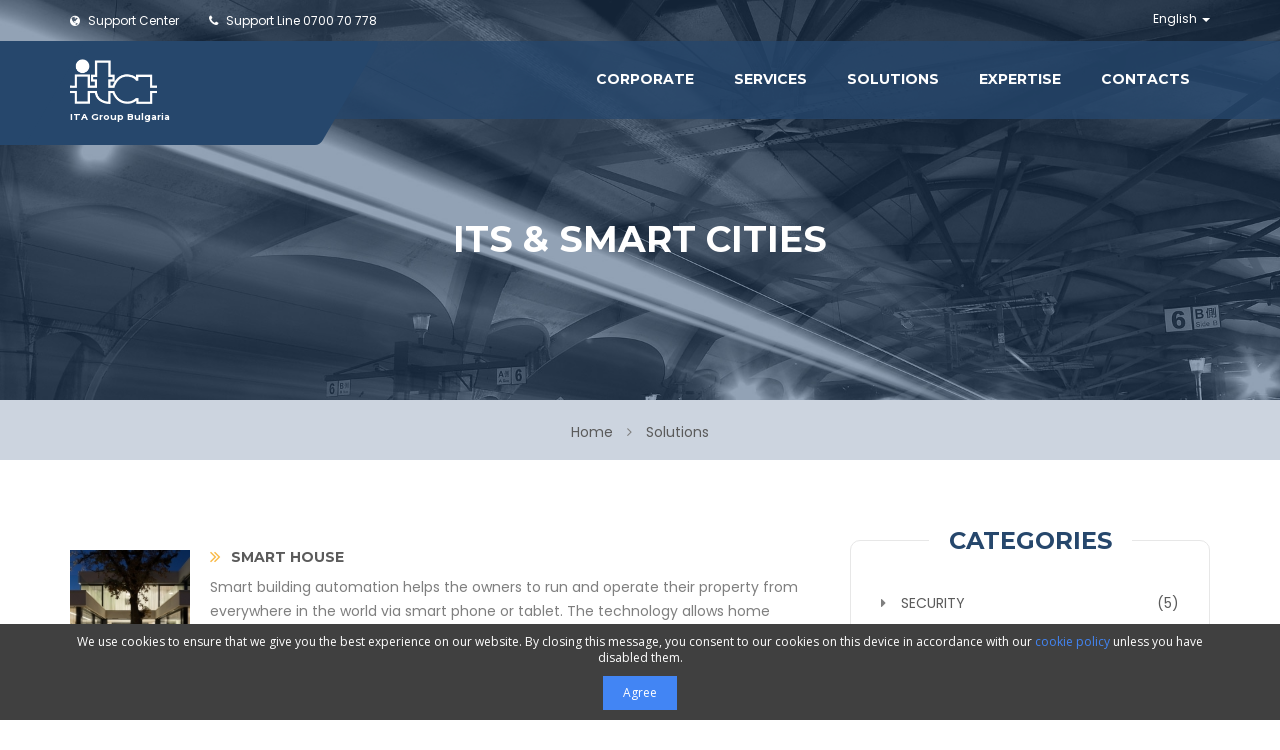

--- FILE ---
content_type: text/html; charset=UTF-8
request_url: https://www.itagroup.bg/its-smart-cities-pg1.html
body_size: 10555
content:
<!DOCTYPE html>
<!--[if IE 8 ]><html class="ie ie8" lang="en"> <![endif]-->
<!--[if (gte IE 9)|!(IE)]><html lang="en" class="no-js"> <![endif]-->
<html lang="en">

<head>

	<meta http-equiv="X-UA-Compatible" content="IE=edge">
	<meta name="viewport" content="width=device-width, initial-scale=1">

                <title>ITS & Smart cities - ITA Group Bulgaria</title>
                <meta http-equiv="Content-Type" content="text/html; charset=utf-8" />
                <meta name="description" content="ITS & Smart cities. System Integration in Eastern Europe. Leading IT/Telecom system integrator in Bulgaria, focusing on design, delivery and implementation of intelligent transport systems, cyber and physical security, networking, early siren warning solutions, wired and wireless communications and enterprise solutions for all industries." />
                <meta name="keywords" content="ITS, &, Smart, cities., System, Integration, in, Eastern, Europe., Leading, IT/Telecom, system, integrator, in, Bulgaria,, focusing, on, design,, delivery, and, implementation, of, intelligent, transport, systems,, cyber, and, physical, security,, networking,, early, siren, warning, solutions,, wired, and, wireless, communications, and, enterprise, solutions, for, all, industries." />
                <meta name="title" content="ITS & Smart cities - ITA Group Bulgaria" />
                <meta name="MSSmartTagsPreventParsing" content="TRUE" />
                <meta name="subject" content="ITS & Smart cities - ITA Group Bulgaria" />
                <meta name="coverage" content="worldwide" />
                <meta name="content-language" content="english" />
                <meta name="resource-type" content="document" />
                <meta name="company_name" content="ITA Group Bulgaria" />
                <meta name="author" content="ITA Network Solutions" />
                <meta name="copyright" content="2020" />
                <meta name="language" content="en" />
                <meta name="classification" content="ITS, &, Smart, cities., System, Integration, in, Eastern, Europe., Leading, IT/Telecom, system, integrator, in, Bulgaria,, focusing, on, design,, delivery, and, implementation, of, intelligent, transport, systems,, cyber, and, physical, security,, networking,, early, siren, warning, solutions,, wired, and, wireless, communications, and, enterprise, solutions, for, all, industries." />
                <meta name="rating" content="general" />
                <meta name="revisit-after" content="1 day" />
                <meta name="googlebot" content="index, follow, archive" />
                <meta name="robots" content="all" />
                <meta name="robots" content="index, follow" />
                <meta name="distribution" content="global" />
                <meta property="og:title" content="ITS & Smart cities - ITA Group Bulgaria" />
                <meta property="og:type" content='website' />
                <meta property="og:url" content="https://www.itagroup.bg/its-smart-cities.html" />
                <meta property="og:description" content="ITS & Smart cities. System Integration in Eastern Europe. Leading IT/Telecom system integrator in Bulgaria, focusing on design, delivery and implementation of intelligent transport systems, cyber and physical security, networking, early siren warning solutions, wired and wireless communications and enterprise solutions for all industries." />
                <meta property="og:image:type" content="image/png" />
                <meta property="og:image:width" content="1711" />
                <meta property="og:image:height" content="1144" />
                <meta property="og:image" content="https://www.itagroup.bg/images/ita-logo.png" />
                <meta property="og:image:url" content="https://www.itagroup.bg/images/ita-logo.png" />
                <meta property="og:image:secure_url" content="https://www.itagroup.bg/images/ita-logo.png" />
                <meta property="og:site_name" content="ITS & Smart cities - ITA Group Bulgaria" />

		<!--  Favicons   -->
                <link rel="apple-touch-icon" sizes="57x57" href="/images/favicon/apple-icon-57x57.png">
                <link rel="apple-touch-icon" sizes="60x60" href="/images/favicon/apple-icon-60x60.png">
                <link rel="apple-touch-icon" sizes="72x72" href="/images/favicon/apple-icon-72x72.png">
                <link rel="apple-touch-icon" sizes="76x76" href="/images/favicon/apple-icon-76x76.png">
                <link rel="apple-touch-icon" sizes="114x114" href="/images/favicon/apple-icon-114x114.png">
                <link rel="apple-touch-icon" sizes="120x120" href="/images/favicon/apple-icon-120x120.png">
                <link rel="apple-touch-icon" sizes="144x144" href="/images/favicon/apple-icon-144x144.png">
                <link rel="apple-touch-icon" sizes="152x152" href="/images/favicon/apple-icon-152x152.png">
                <link rel="apple-touch-icon" sizes="180x180" href="/images/favicon/apple-icon-180x180.png">
                <link rel="icon" type="image/png" sizes="192x192"  href="/images/favicon/android-icon-192x192.png">
                <link rel="icon" type="image/png" sizes="32x32" href="/images/favicon/favicon-32x32.png">
                <link rel="icon" type="image/png" sizes="96x96" href="/images/favicon/favicon-96x96.png">
                <link rel="icon" type="image/png" sizes="16x16" href="/images/favicon/favicon-16x16.png">
                <link rel="manifest" href="/images/favicon/manifest.json">
                <meta name="msapplication-TileColor" content="#ffffff">
                <meta name="msapplication-TileImage" content="/images/favicon/ms-icon-144x144.png">
                <meta name="theme-color" content="#ffffff">

	<!-- Bootstrap CSS  -->
	<link rel="stylesheet" href="assets/css/bootstrap.min.css" type="text/css" />
	<!-- Font Awesome CSS -->
	<link rel="stylesheet" href="assets/css/font-awesome.min.css" type="text/css" />
	<!-- Flat Icons -->
	<link rel="stylesheet" href="assets/flaticons/flaticons-link.css" type="text/css" />
	<!-- Slicknav -->
	<link rel="stylesheet" href="assets/css/slicknav.css" type="text/css" />
	<!-- Owl Carousel -->
	<link rel="stylesheet" href="assets/css/owl.carousel.min.css" type="text/css" />
	<link rel="stylesheet" href="assets/css/owl.theme.default.min.css" type="text/css" />
	<!-- Css3 Transitions Styles  -->
	<link rel="stylesheet" href="assets/css/animate.css" type="text/css" />
	<!-- FancyBox -->
	<link rel="stylesheet" href="assets/css/jquery.fancybox.min.css" type="text/css" />
	<!-- Slick Slider -->
	<link rel="stylesheet" type="text/css" href="assets/css/slick.css"/>
	<link rel="stylesheet" type="text/css" href="assets/css/slick-theme.css"/>
	<!-- Bars -->
	<link rel="stylesheet" href="assets/css/fontawesome-stars-o.css">

	<!-- Main CSS   -->
	<link rel="stylesheet" href="assets/css/style.css?20" type="text/css" />
	<!-- Responsive CSS  -->
	<link rel="stylesheet" href="assets/css/responsive.css?4" type="text/css" />


	<!--[if IE 8]><script src="http://html5shiv.googlecode.com/svn/trunk/html5.js"></script><![endif]-->
	<!--[if lt IE 9]><script src="http://html5shiv.googlecode.com/svn/trunk/html5.js"></script><![endif]-->

	<script>
                var vote_success = "Thank you for your vote!";
                var vote_error = "You can vote only once from this IP address!";
		var post = parseInt("");
		var initial_rating = parseFloat("");
	</script>


<!-- Global site tag (gtag.js) - Google Analytics -->
<script async src="https://www.googletagmanager.com/gtag/js?id=UA-157142560-1"></script>
<script>
window.dataLayer = window.dataLayer || [];
function gtag() { dataLayer.push(arguments); }
gtag('js', new Date());

gtag('config', 'UA-157142560-1');
</script>


</head>

<body >

	<div id="loader">
		<div class="spinner">
			<div class="dot1"></div>
			<div class="dot2"></div>
		</div>
	</div>

	<!-- Full Body Container -->
	<div id="all-area" class="all-section">

		

		<!-- Header Area START -->
		<header class="clearfix header" data-spy="affix" data-offset-top="60">


 	           <!-- Header Top Start -->
        	    <div class="header-top">
                	<div class="container">
	                    <div class="row">
        	                <div class="col-9">
                	            <div class="top-left">
                        	        <ul>
                                	    <li class="hidden-xs">
                                        	<a href="https://support.itagroup.bg/" target="_blank"><span><i class="fa fa-globe"></i>Support Center</span></a>
	                                    </li>
        	                            <li>
                	                        <a href="tel:070070778"><span><i class="fa fa-phone"></i>Support Line</span> 0700 70 778</a>
                        	            </li>
        	                        </ul>
                	            </div> <!-- /.top-left -->
                        	</div> <!-- /.col- -->
	                        <div class="col-3">
        	                    <div class="top-right">
                	                <div class="dropdown" align="right">
                        	            <div class="dropdown-toggle" data-toggle="dropdown" style="width:80px">
													English
						                                        	<span class="caret"></span>
	                                    </div>
        	                            <ul class="dropdown-menu">
                	                        <li><a href="/">English</a></li>
                        	                <li><a href="/ита-груп-българия.html">Български</a></li>
	                                    </ul>
        	                        </div>
                	            </div> <!-- /.top-right -->
                        	</div>
	                    </div> <!-- /.row -->
        	        </div> <!-- /.container -->
	            </div> <!-- /.header-top -->
        	    <!-- /Header Top End -->

			<!-- Start  Logo & Menu  -->
			<div class="navbar navbar-default navbar-top">
				<div class="container">
					<div class="navbar-header">
						<!-- Stat Toggle Nav Link For Mobiles -->
						<button type="button" class="navbar-toggle" data-toggle="collapse" data-target=".navbar-collapse">
							<i class="fa fa-bars"></i>
						</button>
						<!-- End Toggle Nav Link For Mobiles -->
						<div class="logo">
							<a class="navbar-brand" href="/">
								<img alt="ITA Group Bulgaria" src="assets/images/logo_white.png" style="height:45px">
								<span style="font-size:9px;color:#ffffff">ITA Group Bulgaria</span>
							</a>
						</div> <!-- /.logo -->
					</div>


					<div class="navbar-collapse collapse">
						<!-- Start Navigation List -->
						<ul class="nav navbar-nav navbar-right">
							<li style="display:none"><a class="active" href="/">Home</a></li>
                                                        <li>
                                                                <a href="javascript:">Corporate</a>
                                                                <ul class="dropdown">
									                                                                        <li><a href="/group-overview.html"><span class="dropdown-head-title">Group overview</span></a></li>
									                                                                        <li><a href="/mission-vision.html"><span class="dropdown-head-title">Mission & Vision</span></a></li>
									                                                                        <li><a href="/meet-the-management.html"><span class="dropdown-head-title">Meet the Management</span></a></li>
									                                                                        <li><a href="/certification.html"><span class="dropdown-head-title">Certification</span></a></li>
									                                                                        <li><a href="/memberships.html"><span class="dropdown-head-title">Memberships</span></a></li>
									                                                                        <li><a href="/careers.html"><span class="dropdown-head-title">Careers</span></a></li>
									                                                                        <li><a href="/code-of-ethics.html"><span class="dropdown-head-title">Code of ethics</span></a></li>
									                                                                        <li><a href="/partners.html"><span class="dropdown-head-title">Partners</span></a></li>
									                                                                        <li><a href="/seeking-a-partner.html"><span class="dropdown-head-title">Seeking a partner</span></a></li>
									                                                                        <li><a href="/young-enterprise.html"><span class="dropdown-head-title">Young enterprise</span></a></li>
									                                                                        <li><a href="/privacy.html"><span class="dropdown-head-title">Privacy</span></a></li>
									                                                                </ul>
                                                        </li>
																												<li>
								<a href="/services.html">Services</a>

								<ul class="dropdown dropdown-multi" style="right:-315px;">
																		
									<li>
										<span class="row">
																						<div class="col-sm-3 dropdown-menu-box">
												<a href="/core.html" style="padding:0"><span class="dropdown-head-title">Core</span></a>
																								<a href="/system-integration.html" style="padding:0">System integration</a>
																								<a href="/legalisation-and-permitting.html" style="padding:0">Legalisation and permitting</a>
																								<a href="/advisory.html" style="padding:0">Advisory</a>
																								<a href="/site-acquisition.html" style="padding:0">Site acquisition</a>
																								<a href="/design.html" style="padding:0">Design</a>
																								<a href="/sales.html" style="padding:0">Sales</a>
																							</div>
																						<div class="col-sm-3 dropdown-menu-box">
												<a href="/managed-services.html" style="padding:0"><span class="dropdown-head-title">Managed Services</span></a>
																								<a href="/network-management-and-security.html" style="padding:0">Network Management and Security</a>
																								<a href="/software-development-p45.html" style="padding:0">Software development</a>
																								<a href="/business-process-outsourcing-bpo.html" style="padding:0">Business Process Outsourcing (BPO)</a>
																								<a href="/hosting-web-java-tomcat.html" style="padding:0">Hosting (Web, Java, Tomcat)</a>
																							</div>
																						<div class="col-sm-3 dropdown-menu-box">
												<a href="/maintanence-support.html" style="padding:0"><span class="dropdown-head-title">Maintanence & Support</span></a>
																								<a href="/out-of-warranty-support.html" style="padding:0">Out-of-warranty support</a>
																								<a href="/warranty-support.html" style="padding:0">Warranty support</a>
																								<a href="/corrective-maintanence.html" style="padding:0">Corrective maintanence</a>
																								<a href="/preventive-maintanence.html" style="padding:0">Preventive maintanence</a>
																							</div>
																						<div class="col-sm-3 dropdown-menu-box">
												<a href="/additional.html" style="padding:0"><span class="dropdown-head-title">Additional</span></a>
																								<a href="/inspection-body-type-c.html" style="padding:0">Inspection body type C</a>
																								<a href="/cable-and-antenna-analysis-9-khz-to-4-ghz.html" style="padding:0">Cable and Antenna Analysis -  9 kHz to 4 GHz</a>
																								<a href="/training-centre.html" style="padding:0">Training centre</a>
																								<a href="/installation-of-sensors-in-asphalt-or-concrete.html" style="padding:0">Installation of sensors in asphalt or concrete</a>
																							</div>
																						
                                                                                </span>

									</li>
								</ul>
							</li>
														<li>
								<a href="/solutions.html">Solutions</a>

								<ul class="dropdown dropdown-multi" style="right:-210px;">
																		
									<li>
										<span class="row">
																						<div class="col-sm-3 dropdown-menu-box">
												<a href="/wired-communications.html" style="padding:0"><span class="dropdown-head-title">Wired communications</span></a>
																								<a href="/fiber-optics-p34.html" style="padding:0">Fiber optics</a>
																								<a href="/digital-analogue-and-sip.html" style="padding:0">Digital, analogue and SIP</a>
																								<a href="/mivoice-mx-one.html" style="padding:0">MiVoice MX-ONE</a>
																								<a href="/special-environment-telephones.html" style="padding:0">Special Environment Telephones</a>
																							</div>
																						<div class="col-sm-3 dropdown-menu-box">
												<a href="/wireless-communications-c11.html" style="padding:0"><span class="dropdown-head-title">Wireless communications</span></a>
																								<a href="/microwave.html" style="padding:0">Microwave</a>
																								<a href="/professional-mobile-radio.html" style="padding:0">Professional mobile radio</a>
																								<a href="/digital-mobile-radio.html" style="padding:0">Digital Mobile Radio</a>
																								<a href="/wlan-solutions.html" style="padding:0">WLAN Solutions</a>
																								<a href="/distributed-antenna-systems.html" style="padding:0"> Distributed Antenna Systems</a>
																							</div>
																						<div class="col-sm-3 dropdown-menu-box">
												<a href="/enterprise-c12.html" style="padding:0"><span class="dropdown-head-title">Enterprise</span></a>
																								<a href="/time-management.html" style="padding:0">Time management</a>
																								<a href="/queue-management.html" style="padding:0">Queue Management </a>
																								<a href="/physical-security-information-management.html" style="padding:0">Physical Security Information Management</a>
																								<a href="/unified-communications.html" style="padding:0">Unified communications</a>
																								<a href="/open-transport-network-otn.html" style="padding:0">Open Transport Network - OTN</a>
																								<a href="/xtran.html" style="padding:0">XTran</a>
																							</div>
																						<div class="col-sm-3 dropdown-menu-box">
												<a href="/early-warning.html" style="padding:0"><span class="dropdown-head-title">Early Warning </span></a>
																								<a href="/forest-fire-prevention.html" style="padding:0">Forest fire prevention</a>
																								<a href="/cell-broadcast-short-message-service.html" style="padding:0">Cell Broadcast - Short Message Service</a>
																								<a href="/digital-alarm-and-communication-server.html" style="padding:0">Digital alarm and communication server</a>
																								<a href="/large-scale-siren-warning-systems.html" style="padding:0">Large scale siren warning systems</a>
																								<a href="/third-party-integration-to-nsewa.html" style="padding:0">Third party Integration to NSEWA</a>
																								<a href="/digital-electronic-sirens.html" style="padding:0">Digital Electronic Sirens </a>
																							</div>
																						<div class="col-sm-3 dropdown-menu-box">
												<a href="/security.html" style="padding:0"><span class="dropdown-head-title">Security </span></a>
																								<a href="/security-systems.html" style="padding:0">Security systems</a>
																								<a href="/public-address.html" style="padding:0">Public address</a>
																								<a href="/video-surveillance.html" style="padding:0">Video Surveillance</a>
																								<a href="/access-control.html" style="padding:0">Access Control</a>
																								<a href="/fire-alarm-systems.html" style="padding:0">Fire Alarm Systems</a>
																							</div>
																						<div class="col-sm-3 dropdown-menu-box">
												<a href="/its-smart-cities.html" style="padding:0"><span class="dropdown-head-title">ITS & Smart cities</span></a>
																								<a href="/intelligent-traffic-control.html" style="padding:0">Intelligent traffic control </a>
																								<a href="/train-radio-communication.html" style="padding:0">Train Radio Communication</a>
																								<a href="/smart-house.html" style="padding:0">Smart House</a>
																								<a href="/in-vehicle-systems.html" style="padding:0">In-vehicle systems</a>
																								<a href="/traveller-information.html" style="padding:0">Traveller information</a>
																								<a href="/weigh-in-motion.html" style="padding:0">Weigh-in-motion</a>
																							</div>
																						<div class="col-sm-3 dropdown-menu-box">
												<a href="/it-software-ai.html" style="padding:0"><span class="dropdown-head-title">IT | SOFTWARE | AI</span></a>
																								<a href="/micollab-audio-web-video-conferencing.html" style="padding:0">MiCollab Audio, Web & Video Conferencing</a>
																								<a href="/data-center-p70.html" style="padding:0">Data Center</a>
																								<a href="/ai-recognition-platforms.html" style="padding:0">AI recognition platforms</a>
																								<a href="/video-management-software.html" style="padding:0">Video Management Software</a>
																								<a href="/cyber-security.html" style="padding:0">Cyber security</a>
																							</div>
																						<div class="col-sm-3 dropdown-menu-box">
												<a href="/others.html" style="padding:0"><span class="dropdown-head-title">Others</span></a>
																								<a href="/e-vignette-self-service-terminal.html" style="padding:0">e-Vignette self-service terminal</a>
																								<a href="/structured-cabling.html" style="padding:0">Structured Cabling </a>
																							</div>
																						
                                                                                </span>

									</li>
								</ul>
							</li>
														<li>
								<a href="/expertise.html">Expertise</a>

								<ul class="dropdown dropdown-multi" style="right:-105px;">
																		
									<li>
										<span class="row">
																						<div class="col-sm-3 dropdown-menu-box">
												<a href="/core-competencies.html" style="padding:0"><span class="dropdown-head-title">Core competencies</span></a>
																								<a href="/project-management.html" style="padding:0">Project management</a>
																								<a href="/installation.html" style="padding:0">Installation</a>
																								<a href="/maintanence.html" style="padding:0">Maintanence</a>
																								<a href="/design-p104.html" style="padding:0">Design</a>
																								<a href="/public-procurement.html" style="padding:0">Public procurement </a>
																								<a href="/integration.html" style="padding:0">Integration</a>
																								<a href="/training.html" style="padding:0">Training</a>
																							</div>
																						<div class="col-sm-3 dropdown-menu-box">
												<a href="/services-c16.html" style="padding:0"><span class="dropdown-head-title">Services</span></a>
																								<a href="/data-center-p56.html" style="padding:0">Data Center</a>
																								<a href="/microwave-backhaul.html" style="padding:0">Microwave backhaul </a>
																								<a href="/fiber-optics.html" style="padding:0">Fiber optics</a>
																								<a href="/t-p50.html" style="padding:0">Radio Base stations and Radio Repeater stations</a>
																							</div>
																						<div class="col-sm-3 dropdown-menu-box">
												<a href="/solutions-c32.html" style="padding:0"><span class="dropdown-head-title">Solutions</span></a>
																								<a href="/forest-fire-prevention-p90.html" style="padding:0">Forest Fire Prevention</a>
																								<a href="/smart-conference-systems.html" style="padding:0">Smart conference systems </a>
																								<a href="/industrial-thermography.html" style="padding:0">Industrial Thermography</a>
																								<a href="/public-siren-early-warning.html" style="padding:0">Public siren early warning</a>
																								<a href="/automated-and-optimised-digital-alarming.html" style="padding:0">Automated and optimised digital alarming</a>
																							</div>
																						<div class="col-sm-3 dropdown-menu-box">
												<a href="/products.html" style="padding:0"><span class="dropdown-head-title">Products</span></a>
																								<a href="/radio-terminals.html" style="padding:0">Radio terminals</a>
																								<a href="/self-service-terminals.html" style="padding:0">Self-service terminals</a>
																							</div>
																						
                                                                                </span>

									</li>
								</ul>
							</li>
														<li><a href="/contacts.html">Contacts</a></li>
						</ul>
						<!-- End Navigation List -->
					</div>
					<!-- /.navbar-collapse -->
				</div> <!-- /.container -->

				<!-- Mobile Menu Start -->
				<ul class="wpb-mobile-menu">
					<li><a class="active" href="/">Home</a></li>
                                        <li>
                                                <a href="javascript:">Corporate</a>
                                                <ul class="dropdown">
							                                                        <li><a href="/group-overview.html">Group overview</a></li>
							                                                        <li><a href="/mission-vision.html">Mission & Vision</a></li>
							                                                        <li><a href="/meet-the-management.html">Meet the Management</a></li>
							                                                        <li><a href="/certification.html">Certification</a></li>
							                                                        <li><a href="/memberships.html">Memberships</a></li>
							                                                        <li><a href="/careers.html">Careers</a></li>
							                                                        <li><a href="/code-of-ethics.html">Code of ethics</a></li>
							                                                        <li><a href="/partners.html">Partners</a></li>
							                                                        <li><a href="/seeking-a-partner.html">Seeking a partner</a></li>
							                                                        <li><a href="/young-enterprise.html">Young enterprise</a></li>
							                                                        <li><a href="/privacy.html">Privacy</a></li>
							                                                </ul>
                                        </li>
										<li>
						<a href="/services.html">Services</a>
						<ul class="dropdown">
							                                                        <li><a href="/core.html">Core</a></li>
							                                                        <li><a href="/managed-services.html">Managed Services</a></li>
							                                                        <li><a href="/maintanence-support.html">Maintanence & Support</a></li>
							                                                        <li><a href="/additional.html">Additional</a></li>
							                                                </ul>
					</li>
										<li>
						<a href="/solutions.html">Solutions</a>
						<ul class="dropdown">
							                                                        <li><a href="/wired-communications.html">Wired communications</a></li>
							                                                        <li><a href="/wireless-communications-c11.html">Wireless communications</a></li>
							                                                        <li><a href="/enterprise-c12.html">Enterprise</a></li>
							                                                        <li><a href="/early-warning.html">Early Warning </a></li>
							                                                        <li><a href="/security.html">Security </a></li>
							                                                        <li><a href="/its-smart-cities.html">ITS & Smart cities</a></li>
							                                                        <li><a href="/it-software-ai.html">IT | SOFTWARE | AI</a></li>
							                                                        <li><a href="/others.html">Others</a></li>
							                                                </ul>
					</li>
										<li>
						<a href="/expertise.html">Expertise</a>
						<ul class="dropdown">
							                                                        <li><a href="/core-competencies.html">Core competencies</a></li>
							                                                        <li><a href="/services-c16.html">Services</a></li>
							                                                        <li><a href="/solutions-c32.html">Solutions</a></li>
							                                                        <li><a href="/products.html">Products</a></li>
							                                                </ul>
					</li>
										<li><a href="/contacts.html">Contacts</a></li>
				</ul> <!-- /.wpb-mobile-menu -->
			</div> <!-- /.navbar -->
			<!-- End Header Logo & Naviagtion -->
		</header> <!-- /.header -->
		<!--Header Area END -->


		<!-- Page Header AREA START -->
		<section class="page-head page-bg" style="background-image: url('/assets/images/headers/header3.jpg')">
			<div class="container">    
				<h1 class="page-heading">ITS & Smart cities</h1>
			</div> <!-- /.container -->
		</section> <!-- /.page-head -->
		<!-- /Page Header AREA END -->

		<section class="breadcrumbs-class">
				<div>
					<a href="/"><span>Home</span></a>
											<i class="fa fa-angle-right"></i> <a href="/solutions.html"><span>Solutions</span></a>
									</div>
		</section>


		<!-- Page In AREA START -->
		<div class="page-in section">
			<div class="container">    
				<div class="row">
					<div class="blog">
						<div class="col-xs-12 col-sm-12 col-md-8">
							<div class="wi-content wi-news">
								<ul>
									
									   <li>
																				<div class="news-left">
											<a href="/smart-house.html" title="Smart House">
												<img src="app/web/upload/thumb/125_edf2d22b9ed2611cb8e522e72752dfe7.jpg" alt="Smart House">
											</a>
										</div>    
										<div class="news-right">
																						<a href="/smart-house.html" title="Smart House">
													<h5 class="upcase"><i class="fa fa-angle-double-right fa-lg fa-catlist"></i> Smart House</h5>
												</a>
												<p>Smart building automation helps the owners to run and operate their property from everywhere in the world via smart phone or tablet. The technology allows home owners to automate almost everything within their property:
&nbsp;

Lighting;
HVAC, incl. thermal heating &amp; ...</p>
										</div> <!-- /.news-right -->
									   </li>

									
									   <li>
																				<div class="news-left">
											<a href="/weigh-in-motion.html" title="Weigh-in-motion">
												<img src="app/web/upload/thumb/109_e7952e2f1d7d1b49b7032586d25bf23b.jpg" alt="Weigh-in-motion">
											</a>
										</div>    
										<div class="news-right">
																						<a href="/weigh-in-motion.html" title="Weigh-in-motion">
													<h5 class="upcase"><i class="fa fa-angle-double-right fa-lg fa-catlist"></i> Weigh-in-motion</h5>
												</a>
												<p>BETTER QUALITY AND SAFER ROADS
&nbsp;
One of the main reasons for damages on the roads are the overloaded trucks. The weigh-in-motion technology helps preventing this and can be used for both private and public purposes related to the weights and axle loads of road and rail vehicles. ...</p>
										</div> <!-- /.news-right -->
									   </li>

									
									   <li>
																				<div>
																						<a href="/in-vehicle-systems.html" title="In-vehicle systems">
													<h5 class="upcase"><i class="fa fa-angle-double-right fa-lg fa-catlist"></i> In-vehicle systems</h5>
												</a>
												<p>SMART CAR CALL, SMART CAR INSURANCE &amp; SMART CAR FLEET
In-vehicle systems are designed to increase the passenger safety and to send immediate and correct information to the rescue teams in case of emergency. In 2015, the EU passed a law that required&nbsp;automobile manufacturers to ...</p>
										</div> <!-- /.news-right -->
									   </li>

									
									   <li>
																				<div>
																						<a href="/traveller-information.html" title="Traveller information">
													<h5 class="upcase"><i class="fa fa-angle-double-right fa-lg fa-catlist"></i> Traveller information</h5>
												</a>
												<p>Traveller information systems are becoming an important part of managing road safety and although they may be used as single installation sites, they are nowadays an important part of an overall Intelligent Traffic System - ITS. Those systems are used to acquire and present information to ...</p>
										</div> <!-- /.news-right -->
									   </li>

									
									   <li>
																				<div class="news-left">
											<a href="/automatic-toll-collection.html" title="Automatic toll collection">
												<img src="app/web/upload/thumb/105_d9252e9aaa1c7c3a8fcac8df47d8e636.jpg" alt="Automatic toll collection">
											</a>
										</div>    
										<div class="news-right">
																						<a href="/automatic-toll-collection.html" title="Automatic toll collection">
													<h5 class="upcase"><i class="fa fa-angle-double-right fa-lg fa-catlist"></i> Automatic toll collection</h5>
												</a>
												<p>Automatic toll collection is a wireless system to automatically collect the usage fee or&nbsp;toll&nbsp;charged to vehicles using&nbsp;toll roads,&nbsp;HOV lanes,&nbsp;toll bridges, and&nbsp;toll tunnels. It is a faster alternative which is replacing&nbsp;toll booths, where vehicles must ...</p>
										</div> <!-- /.news-right -->
									   </li>

									
									   <li>
																				<div>
																						<a href="/train-radio-communication.html" title="Train Radio Communication">
													<h5 class="upcase"><i class="fa fa-angle-double-right fa-lg fa-catlist"></i> Train Radio Communication</h5>
												</a>
												<p>Analogue train-radio communication system&nbsp;
&nbsp;
As a part of our research and development, together with our partners we have developed a train-radio communication system based on the requirements and specifications of our customer - Metropolitan EAD Sofia. The system is ...</p>
										</div> <!-- /.news-right -->
									   </li>

									
									   <li>
																				<div class="news-left">
											<a href="/intelligent-traffic-control.html" title="Intelligent traffic control ">
												<img src="app/web/upload/thumb/71_dbea2f48741682fa107963152f9452dc.jpg" alt="Intelligent traffic control ">
											</a>
										</div>    
										<div class="news-right">
																						<a href="/intelligent-traffic-control.html" title="Intelligent traffic control ">
													<h5 class="upcase"><i class="fa fa-angle-double-right fa-lg fa-catlist"></i> Intelligent traffic control </h5>
												</a>
												<p>Intelligent Transportation Systems is the use of advanced technology to enhance the operation of highway systems. The purpose of ITS systems is to make road traffic safer and more reliable, efficient, and comfortable in urban areas and on highways alike while helping to reduce pollution. ...</p>
										</div> <!-- /.news-right -->
									   </li>

																	</ul>
							</div>



				
							<div class="blog-pagination">
								<nav>
								  <ul class="pagination">
									<li class="pagi-prev">
									  <a href="javascript:" aria-label="Previous">
										<span aria-hidden="true" class="hidden-xs">Previous</span>
										<span class="visible-xs"><i class="fa fa-angle-left"></i></span>
									  </a>
									</li>
																		<li class="active"><a href='/its-smart-cities-pg1.html'><span>1</span></a></li>
																		<li class="pagi-next">
									  <a href="javascript:" aria-label="Next">
										<span aria-hidden="true" class="hidden-xs">Next</span>
										<span class="visible-xs"><i class="fa fa-angle-right"></i></span>
									  </a>
									</li>
								  </ul>
								</nav>
							</div> <!-- /.blog-pagination -->

						</div> <!-- /.col- -->
					</div> <!-- /.blog -->

					<aside class="sidebar">
						<div class="col-xs-12 col-sm-12 col-md-4">

						   
							<div class="widget">
								<div class="wi-side">
									<div class="wi-border">
										<h3 class="wi-border-title">Categories</h3>
									</div>
									<div class="wi-content wi-cat">
										<ul>
																						<li>
												<a href="/security.html" title="Security ">
													<span>Security </span>
													<span>(5)</span>
												</a>
											</li>
																						<li>
												<a href="/others.html" title="Others">
													<span>Others</span>
													<span>(2)</span>
												</a>
											</li>
																						<li>
												<a href="/wireless-communications-c11.html" title="Wireless communications">
													<span>Wireless communications</span>
													<span>(5)</span>
												</a>
											</li>
																						<li>
												<a href="/enterprise-c12.html" title="Enterprise">
													<span>Enterprise</span>
													<span>(6)</span>
												</a>
											</li>
																						<li>
												<a href="/wired-communications.html" title="Wired communications">
													<span>Wired communications</span>
													<span>(4)</span>
												</a>
											</li>
																						<li>
												<a href="/its-smart-cities.html" title="ITS & Smart cities">
													<span>ITS & Smart cities</span>
													<span>(7)</span>
												</a>
											</li>
																						<li>
												<a href="/early-warning.html" title="Early Warning ">
													<span>Early Warning </span>
													<span>(6)</span>
												</a>
											</li>
																						<li>
												<a href="/it-software-ai.html" title="IT | SOFTWARE | AI">
													<span>IT | SOFTWARE | AI</span>
													<span>(5)</span>
												</a>
											</li>
																					</ul>
									</div> <!-- /.wi-content -->
								</div> <!--     /.wi-side -->
							</div> <!-- /.widget -->

							<div class="widget">
								<div class="wi-side">
									<div class="wi-border">
										<h3 class="wi-border-title">Search</h3>
									</div>
									<div class="wi-content wi-search">
										<form action="/search.html" method="GET">
											<div class="form-group">
												<input type="search" name="text" placeholder="Search here ..." class="form-control">
											</div>
											<div class="form-group">
												<div class="search-btn">
													<input type="submit" value="" class="form-control">
												</div>
											</div>
										</form>
									</div> <!-- /.wi-content -->
								</div> <!--     /.wi-side -->
							</div> <!-- /.widget -->



							
							<div class="widget">
								<div class="wi-side">
									<div class="wi-border">
										<h3 class="wi-border-title">Featured</h3>
									</div>
									<div class="wi-content wi-recent">
										<ul>
																						<li><a href="/smart-house.html" title="Smart House">Smart House</a></li>
																						<li><a href="/in-vehicle-systems.html" title="In-vehicle systems">In-vehicle systems</a></li>
																						<li><a href="/train-radio-communication.html" title="Train Radio Communication">Train Radio Communication</a></li>
																						<li><a href="/traveller-information.html" title="Traveller information">Traveller information</a></li>
																						<li><a href="/weigh-in-motion.html" title="Weigh-in-motion">Weigh-in-motion</a></li>
																						<li><a href="/intelligent-traffic-control.html" title="Intelligent traffic control ">Intelligent traffic control </a></li>
																					</ul>
									</div> <!-- /.wi-content -->
								</div> <!--     /.wi-side -->
							</div> <!-- /.widget -->

						</div> <!-- /.col- -->
					</aside> <!-- /.sidebar -->
				</div> <!-- /.row -->  
			</div> <!-- /.container -->
		</div> <!-- /.page-in -->
		<!-- /Page In AREA END -->

		<!-- Our Client AREA START -->
		<div class="our-client">
			<div class="container">    
				<div class="client-logos">
					<div class="client-slider owl-carousel owl-theme">
												<div class="item">
							<div class="logo-each">
								<a href="https://www.hoermann-ws.de/de" target="_blank" title="Hoermann Warnsysteme">
									<img src="app/web/upload/partners/41_31cd6def230c928d0c0e9641c9ef104f.png" alt="Hoermann Warnsysteme">
								</a>
							</div>
						</div>
												<div class="item">
							<div class="logo-each">
								<a href="https://www.microsoft.com/" target="_blank" title="Microsoft">
									<img src="app/web/upload/partners/39_00c59e84802d430b13a68048f45c9205.png" alt="Microsoft">
								</a>
							</div>
						</div>
												<div class="item">
							<div class="logo-each">
								<a href="https://advancis.net/" target="_blank" title="Advansis">
									<img src="app/web/upload/partners/17_0fc2551882e479b385affdced4dbb0bc.png" alt="Advansis">
								</a>
							</div>
						</div>
												<div class="item">
							<div class="logo-each">
								<a href="https://www.zetron.com/" target="_blank" title="Zetron">
									<img src="app/web/upload/partners/67_83efa757649eba291bf28c86fb392d66.png" alt="Zetron">
								</a>
							</div>
						</div>
												<div class="item">
							<div class="logo-each">
								<a href="https://www.kapsch.net" target="_blank" title="Kapsch">
									<img src="app/web/upload/partners/15_45972163f85bdc40dc3005f374d3a25d.png" alt="Kapsch">
								</a>
							</div>
						</div>
												<div class="item">
							<div class="logo-each">
								<a href="http://www.gorgy-timing.co.uk/" target="_blank" title="Gorgy timing">
									<img src="app/web/upload/partners/68_083385304aee7d250ef1232e79b107b7.png" alt="Gorgy timing">
								</a>
							</div>
						</div>
												<div class="item">
							<div class="logo-each">
								<a href="https://www.ericsson.com/en" target="_blank" title="Ericsson ">
									<img src="app/web/upload/partners/22_9a479ff54ed10faacb916e134c978f98.png" alt="Ericsson ">
								</a>
							</div>
						</div>
												<div class="item">
							<div class="logo-each">
								<a href="http://www.mitel.com/" target="_blank" title="Mitel">
									<img src="app/web/upload/partners/28_10319aed4ec8341101758c1d2c279dd9.png" alt="Mitel">
								</a>
							</div>
						</div>
												<div class="item">
							<div class="logo-each">
								<a href="https://www.otnsystems.com/" target="_blank" title="OTN Systems">
									<img src="app/web/upload/partners/40_54fa6adc7bec64938ddb0a7d500ca876.png" alt="OTN Systems">
								</a>
							</div>
						</div>
												<div class="item">
							<div class="logo-each">
								<a href="http://www.brahler-ics.co.uk/" target="_blank" title="Brähler">
									<img src="app/web/upload/partners/19_be20bb5d94122770ddffec131a588e02.png" alt="Brähler">
								</a>
							</div>
						</div>
												<div class="item">
							<div class="logo-each">
								<a href="https://www.adva.com/" target="_blank" title="ADVA">
									<img src="app/web/upload/partners/62_cc8fa5cb1a18809ed66624488e32c4ce.png" alt="ADVA">
								</a>
							</div>
						</div>
												<div class="item">
							<div class="logo-each">
								<a href="https://www.checkpoint.com/" target="_blank" title="CheckPoint">
									<img src="app/web/upload/partners/36_8648e18312ea642fbbf1051b4e43f0dd.png" alt="CheckPoint">
								</a>
							</div>
						</div>
												<div class="item">
							<div class="logo-each">
								<a href="https://www.agentvi.com/" target="_blank" title="AgentVI">
									<img src="app/web/upload/partners/64_2a705413da6368ed5aa37448245114de.png" alt="AgentVI">
								</a>
							</div>
						</div>
												<div class="item">
							<div class="logo-each">
								<a href="https://www.fujitsu.com/global/" target="_blank" title="Fujitsu">
									<img src="app/web/upload/partners/37_3f41951156e33f316147fe13449a9a14.png" alt="Fujitsu">
								</a>
							</div>
						</div>
												<div class="item">
							<div class="logo-each">
								<a href="https://www.unify.com/" target="_blank" title="Unify">
									<img src="app/web/upload/partners/34_1bc04115dbd5024c9395429c3f8d77c1.png" alt="Unify">
								</a>
							</div>
						</div>
												<div class="item">
							<div class="logo-each">
								<a href="https://www.taitradio.com/" target="_blank" title="Tait">
									<img src="app/web/upload/partners/33_a20014480b5037f41fdc89ccdcf6ca0a.png" alt="Tait">
								</a>
							</div>
						</div>
												<div class="item">
							<div class="logo-each">
								<a href="https://www.siaemic.com/" target="_blank" title="Siae Microelettronica">
									<img src="app/web/upload/partners/32_89ed11f77f73ddd575ecaa5d05735c16.png" alt="Siae Microelettronica">
								</a>
							</div>
						</div>
												<div class="item">
							<div class="logo-each">
								<a href="https://www.rdm.com/" target="_blank" title="R&M (Reichle & De-Massari AG)">
									<img src="app/web/upload/partners/29_9be49cc6be9cfdda766e829e890a48b9.png" alt="R&M (Reichle & De-Massari AG)">
								</a>
							</div>
						</div>
												<div class="item">
							<div class="logo-each">
								<a href="https://www.milestonesys.com/" target="_blank" title="Milestone Systems">
									<img src="app/web/upload/partners/27_4473dc5c53f3b5587ed6ca6786153780.png" alt="Milestone Systems">
								</a>
							</div>
						</div>
												<div class="item">
							<div class="logo-each">
								<a href="https://www.axis.com/en" target="_blank" title="Axis">
									<img src="app/web/upload/partners/35_c1a168a40e9aed36801821e699b73126.png" alt="Axis">
								</a>
							</div>
						</div>
												<div class="item">
							<div class="logo-each">
								<a href="https://www.corning.com/" target="_blank" title="CORNING">
									<img src="app/web/upload/partners/20_99d1b6903e44fc41f818f23aca25899e.png" alt="CORNING">
								</a>
							</div>
						</div>
												<div class="item">
							<div class="logo-each">
								<a href="https://icsl.at/" target="_blank" title="iCSL">
									<img src="app/web/upload/partners/24_8d1451f0aa308a06852cb75b56455c44.png" alt="iCSL">
								</a>
							</div>
						</div>
												<div class="item">
							<div class="logo-each">
								<a href="https://www.esii.com/" target="_blank" title="ESII media accueil">
									<img src="app/web/upload/partners/23_44121fff8ef00fe40db09b091d5d7f38.png" alt="ESII media accueil">
								</a>
							</div>
						</div>
											</div> <!-- /.client-slider -->
				</div> <!-- /.client-logos -->
			</div> <!-- /.container -->
		</div> <!-- /.our-client -->
		<!-- /Our Client AREA END -->


		<!-- Footer AREA START -->
		<footer class="footer">
			<div class="footer-main video-bg section">
				<div class="container">    
					<div class="row">
						<div class="widgets">
							<div class="col-xs-12 col-sm-6 col-md-3">
								<div class="widget">
									<div class="wi-title">
									   <h5 style="color:#f9ba48">Corporate</h5>
									</div>
									<div class="wi-content">
										<ul>
																						<li><a href="/group-overview.html"><i class="fa fa-angle-right fa-lg" style="margin-right:5px"></i> Group overview</a></li>
																						<li><a href="/mission-vision.html"><i class="fa fa-angle-right fa-lg" style="margin-right:5px"></i> Mission & Vision</a></li>
																						<li><a href="/meet-the-management.html"><i class="fa fa-angle-right fa-lg" style="margin-right:5px"></i> Meet the Management</a></li>
																						<li><a href="/certification.html"><i class="fa fa-angle-right fa-lg" style="margin-right:5px"></i> Certification</a></li>
																						<li><a href="/memberships.html"><i class="fa fa-angle-right fa-lg" style="margin-right:5px"></i> Memberships</a></li>
																						<li><a href="/careers.html"><i class="fa fa-angle-right fa-lg" style="margin-right:5px"></i> Careers</a></li>
																						<li><a href="/code-of-ethics.html"><i class="fa fa-angle-right fa-lg" style="margin-right:5px"></i> Code of ethics</a></li>
																						<li><a href="/partners.html"><i class="fa fa-angle-right fa-lg" style="margin-right:5px"></i> Partners</a></li>
																						<li><a href="/seeking-a-partner.html"><i class="fa fa-angle-right fa-lg" style="margin-right:5px"></i> Seeking a partner</a></li>
																						<li><a href="/young-enterprise.html"><i class="fa fa-angle-right fa-lg" style="margin-right:5px"></i> Young enterprise</a></li>
																						<li><a href="/privacy.html"><i class="fa fa-angle-right fa-lg" style="margin-right:5px"></i> Privacy</a></li>
																						<li><a href="/contacts.html"><i class="fa fa-angle-right fa-lg" style="margin-right:5px"></i> Contacts</a></li>
										</ul>
									</div> <!-- /.wi-content -->
								</div> <!-- /.widget -->



								<div class="widget">
									<div class="wi-title">
									   <h5 style="color:#f9ba48">Social Media</h5>
									</div>
									<div class="wi-content wi-social">
										<ul>
																						<li>
												<a href="https://www.facebook.com/ITAGroupBulgaria/" target="_blank">
													<i class="fa normal-show fa-facebook"></i>
													<i class="fa hover-show fa-facebook"></i>
												</a>
											</li>
																																												<li>
												<a href="https://www.youtube.com/channel/UCDduQxPk3KZpQ_8TofgEsNA?view_as=subscriber" target="_blank">
													<i class="fa normal-show fa-youtube"></i>
													<i class="fa hover-show fa-youtube"></i>
												</a>
											</li>
																																	<li>
												<a href="https://www.linkedin.com/company/ita-group-bulgaria/" target="_blank">
													<i class="fa normal-show fa-linkedin"></i>
													<i class="fa hover-show fa-linkedin"></i>
												</a>
											</li>
																																	

										</ul>
									</div> <!-- /.wi-content -->
								</div> <!-- /.widget -->







							</div> <!-- /.col- -->

							<div class="col-xs-12 col-sm-6 col-md-3">
								<div class="widget">
									<div class="wi-title">
									   <h5 style="color:#f9ba48">Solutions</h5>
									</div>
									<div class="wi-content">
										<ul>
																																			<li><a href="/wired-communications.html"><i class="fa fa-angle-right fa-lg" style="margin-right:5px"></i> Wired communications</a></li>
																																															<li><a href="/wireless-communications-c11.html"><i class="fa fa-angle-right fa-lg" style="margin-right:5px"></i> Wireless communications</a></li>
																																															<li><a href="/enterprise-c12.html"><i class="fa fa-angle-right fa-lg" style="margin-right:5px"></i> Enterprise</a></li>
																																															<li><a href="/early-warning.html"><i class="fa fa-angle-right fa-lg" style="margin-right:5px"></i> Early Warning </a></li>
																																															<li><a href="/security.html"><i class="fa fa-angle-right fa-lg" style="margin-right:5px"></i> Security </a></li>
																																															<li><a href="/its-smart-cities.html"><i class="fa fa-angle-right fa-lg" style="margin-right:5px"></i> ITS & Smart cities</a></li>
																																															<li><a href="/it-software-ai.html"><i class="fa fa-angle-right fa-lg" style="margin-right:5px"></i> IT | SOFTWARE | AI</a></li>
																																															<li><a href="/others.html"><i class="fa fa-angle-right fa-lg" style="margin-right:5px"></i> Others</a></li>
																																																																					
											
										</ul>
									</div> <!-- /.wi-content -->
								</div> <!-- /.widget -->
							</div> <!-- /.col- -->


							<div class="col-xs-12 col-sm-6 col-md-3">
								<div class="widget">
									<div class="wi-title">
									   <h5 style="color:#f9ba48">Services</h5>
									</div>
									<div class="wi-content">
										<ul>
																																			<li><a href="/core.html"><i class="fa fa-angle-right fa-lg" style="margin-right:5px"></i> Core</a></li>
																																															<li><a href="/managed-services.html"><i class="fa fa-angle-right fa-lg" style="margin-right:5px"></i> Managed Services</a></li>
																																															<li><a href="/maintanence-support.html"><i class="fa fa-angle-right fa-lg" style="margin-right:5px"></i> Maintanence & Support</a></li>
																																															<li><a href="/additional.html"><i class="fa fa-angle-right fa-lg" style="margin-right:5px"></i> Additional</a></li>
																																																																																																																																																																											</ul>
									</div> <!-- /.wi-content -->
								</div>
							</div>

							<div class="col-xs-12 col-sm-6 col-md-3">
								<div class="widget">

									<div class="wi-title">
									   <h5 style="color:#f9ba48">Expertise</h5>
									</div>
									<div class="wi-content">
										<ul>
																																			<li><a href="/core-competencies.html"><i class="fa fa-angle-right fa-lg" style="margin-right:5px"></i> Core competencies</a></li>
																																															<li><a href="/services-c16.html"><i class="fa fa-angle-right fa-lg" style="margin-right:5px"></i> Services</a></li>
																																															<li><a href="/solutions-c32.html"><i class="fa fa-angle-right fa-lg" style="margin-right:5px"></i> Solutions</a></li>
																																															<li><a href="/products.html"><i class="fa fa-angle-right fa-lg" style="margin-right:5px"></i> Products</a></li>
																																																																																																																																																																	
										</ul>
									</div> <!-- /.wi-content -->


								</div> <!-- /.widget -->
							</div> <!-- /.col- -->


						</div> <!-- /.widgets -->
					</div> <!-- /.row -->  
				</div> <!-- /.container -->
			</div> <!-- /.footer-main -->
			<div class="copyright">
				<div class="container">
					ITA Group Bulgaria &copy; 2025 All rights reserved.
				</div>
			</div> <!-- /.copyright -->
		</footer> <!-- /.footer -->
		<!-- /Footer AREA END -->
		
		<!-- Go To Top Link -->
		<a href="#" class="back-to-top"><i class="fa fa-angle-up"></i></a>
	</div> <!-- /#all-area -->
	<!-- End Full Body / all-area -->

	<script src="assets/js/jquery-3.2.1.min.js"></script>

	<!-- jQuery Migrate -->
	<script src="assets/js/jquery-migrate-3.0.0.min.js"></script>
	<!-- Bootstrap -->
	<script src="assets/js/bootstrap.min.js"></script>
	<!-- Contact Form Script-->
    	<script src="assets/contact-script/validator.js"></script>
    	<script src="assets/contact-script/contact.js"></script>
	<!-- Owl Carousel -->
	<script src="assets/js/owl.carousel.min.js"></script>
	<!-- Slick Nav -->
	<script src="assets/js/jquery.slicknav.js"></script>
	<!-- Slider Touch to work -->
	<script src="assets/js/jquery.mobile.custom.min.js"></script>
	<!-- FancyBox -->
	<script src="assets/js/jquery.fancybox.min.js"></script>
	<!-- Isotope -->
	<script src="assets/js/isotope.pkgd.min.js"></script>
	<!-- Counterup -->
	<script src="assets/js/jquery.counterup.min.js"></script>
	<script src="assets/js/waypoints.min.js"></script>
	<!-- ProgressBar -->
	<script src="assets/js/jquery.lineProgressbar.js"></script>
	<!-- Slick Slider -->
	<script src="assets/js/slick.min.js"></script>
	<!-- particles.js -->
	<script src="assets/js/particles.min.js"></script>
	<script src="assets/js/particles-config.js"></script>

	<!-- Notify JS -->
	<script src="assets/js/notify.js"></script>


	<!-- Bar rating -->
	<script src="assets/js/jquery.barrating.min.js"></script>

	<!-- Main / Custom JS  -->
	<script>
			window.htmlBar = '';
			
			window.htmlBar += '<div class="pjAcceptCookieBarShell">';
			window.htmlBar += '<form action="#" method="post">';
			window.htmlBar += '<p>We use cookies to ensure that we give you the best experience on our website. By closing this message, you consent to our cookies on this device in accordance with our <a href="/privacy.html">cookie policy</a> unless you have disabled them.</p>';
			window.htmlBar += '<div class="pjAcceptCookieBarActions">';
			window.htmlBar += '<button type="button" class="pjAcceptCookieBarBtn">Agree</button>';
			window.htmlBar += '</div>';
			window.htmlBar += '</form>';
			window.htmlBar += '</div>';
	</script>
	<script src="assets/js/custom.js?2"></script>
</body>

</html>



--- FILE ---
content_type: text/css
request_url: https://www.itagroup.bg/assets/flaticons/flaticons-link.css
body_size: 60
content:
@import url('font/flaticon.css');
@import url('font2/flaticon.css');


--- FILE ---
content_type: text/css
request_url: https://www.itagroup.bg/assets/css/style.css?20
body_size: 13028
content:
/* CSS Document */


/*
*****************************************************************************
 Style Index 
.^^^^^^^^^^^^.
01.0 - GLOBAL CSS
02.0 - COMMON CSS
03.0 - GENERAL CSS
04.0 - HEADER AND MAIN MENU  
05.0 - MAIN SLIDER AREA    
06.0 - OUR GOAL 
07.0 - PORTFOLIOS AND GALLERY 
08.0 - WE DO 
09.0 - CELEBRATION AND GET US
10.0 - NEWSLETTER
11.0 - RECENT POST / BLOG
12.0 - POPUP VIDEO 
13.0 - TESTIMONIAL
14.0 - OUR CLIENT 
15.0 - GET IN TOUCH / CONTACT FORM
16.0 - FOOTER AND FOOTER WIDGETS
17.0 - SIDEBAR AND SIDEBAR WIDGETS 
18.0 - BLOG PAGE
19.0 - SINGLE / DETAILS PAGE
20.0 - CONTACT US PAGE
21.0 - OUR TEAM AREA
22.0 - ABOUT PAGE 
23.0 - CUSTOMER REVIE SLIDER 
24.0 - IDEA AREA 
25.0 - SKILL AREA 
26.0 - SERVICES AREA
27.0 - GOOGLE MAP  
28.0 - ERROR PAGE / 404 
29.0 - 30.0 - BACK TO TOP 
***************************************************************************** 
*/



/*
The font families that have been used
-----------------
font-family: 'Montserrat', sans-serif;
font-family: 'Poppins', sans-serif;
font-family: 'Roboto Slab', serif;
*/

/*
The colors that were used
-------------------------
Content: #26476c
Bacground: #26476c
Button / Hover: #f9ba48
Anchor : #5b5b5b;
*/




/*
^^^^^^^^^^^^^^^^^^^^^^^^^^^^^^^^^^^^^^^^^^^^^^^^^^^^^^^^^^^^^^^^^^^^
|| 01.0 - GLOBAL CSS
^^^^^^^^^^^^^^^^^^^^^^^^^^^^^^^^^^^^^^^^^^^^^^^^^^^^^^^^^^^^^^^^^^^^ */
@import url('https://fonts.googleapis.com/css?family=Montserrat:700|Poppins:400,700|Roboto+Slab:300,400,700');

body {
    font-family: 'Poppins', sans-serif;
    #font-family: Arial;
    #font-family: 'Montserrat', sans-serif;
    font-size: 14px;
    line-height: 24px;
    #font-weight: 400;
    color: #7f7f7f;
}

h1, h2, h3, h4, h5, h6 {
    #font-family: 'Roboto Slab', serif;
    font-family: 'Montserrat', sans-serif;
}
h2 {
    color: #26476c;
}
h3 {
    font-size: 24px;
    color: #26476c;
    font-weight: 700;
}
h4 {
    font-size: 18px;
    color: #26476c;
    font-weight: 700;
}
img {
    max-width: 100%;
    height: auto;
}
ul, ol {
    list-style: none;
}
ul {
    padding: 0;
    margin: 0;
}
a {
    transition: color 0.2s ease-in-out;
    -moz-transition: color 0.2s ease-in-out;
    -webkit-transition: color 0.2s ease-in-out;
    -o-transition: color 0.2s ease-in-out;
    color: #5b5b5b;
}

a:hover {
    color: #337ab7;
}

a, a:hover, a:focus {
    text-decoration: none;
}
p {
    color: #7f7f7f;
    font-size: 14px;
    line-height: 24px;
    margin-top: 10px;
}
.iframe {
    border: none;
}
.all-section {
    overflow: hidden;
    
}
/*flaticons*/
[class^="flaticon-"]:before, 
[class*=" flaticon-"]:before, 
[class^="flaticon-"]:after, 
[class*=" flaticon-"]:after {
    margin-top: 10px;
    margin-left: 0;
}
/*
^^^^^^^^^^^^^^^^^^^^^^^^^^^^^^^^^^^^^^^^^^^^^^^^^^^^^^^^^^^^^^^^^^^^
|| 02.0 - COMMON CSS
^^^^^^^^^^^^^^^^^^^^^^^^^^^^^^^^^^^^^^^^^^^^^^^^^^^^^^^^^^^^^^^^^^^^ */
.padding-0 {
    padding: 0;
}
.pos-static {
    position: static;
}
.cbiz-btn {
    background-color: #26476c;
    padding: 15px 40px;
    display: inline-block;
    color: #fff;
    font-size: 14px;
    text-transform: uppercase;
    border: 2px solid transparent;
    -webkit-transition: all .3s;
    -o-transition: all .3s;
    transition: all .3s;
}
.cbiz-btn:hover {
    border: 2px solid #26476c;
    background: #f9ba48;
    color: #fff;
}
.cbiz-btn:focus {
    color: #fff;
    text-decoration: none;
    
}
.cbiz-btn-border {
    display: inline-block;
    #border: 2px solid #26476c;
    border: 1.5px solid #cecece;
    background: none;
}
.cbiz-btn-border:hover {
    background-color: #f9ba48;
}
.section {
    padding-top: 80px;
    padding-bottom: 70px;
}
.section-heading {
    text-align: center;
    padding-bottom: 50px;
}
.section-heading .title,
.section-heading .title h2 {
    font-size: 36px;
#    text-transform: capitalize;
    color: #26476c;
    font-weight: 700;
    display: inline-block;
    margin-bottom: 20px;
}
.section-heading .title span {
    color: #7f7f7f;
    font-weight: 300;
}
.section-heading p {
    margin: 0;
}
.page-head {
    padding-top: 150px;
    padding-bottom: 90px;
}

.page-heading {
    font-size: 36px;
    text-transform: uppercase;
    text-align: center;
    color: #fff;
}

.sub-title {
	color: #ccc;
}
.sub-title, 
.sub-title a {
    text-align: center;
    font-family: 'Roboto Slab', serif;
    font-size: 14px;
    color: #ccc;
}
.sub-title a:hover {
    color: #f9ba48;
}
.gen-title,
.gen-title h4 {
    font-size: 18px;
    font-weight: 700;
    color: #26476c;
}
.comm-title,
.comm-title h3 {
    font-size: 24px;
    font-weight: 700;
    color: #26476c;
    text-transform: uppercase;
}
.comm-title {
    margin-bottom: 30px;
}
.border-in {
    border: 1px solid #e7e7e7;
    padding: 30px;
}
/*Section Background*/
.cbiz-bg {
    #background-color: #071f31;
    #background-image: url("/assets/images/bg/service.jpg");
    #background-repeat: no-repeat;
    #background-size: cover;
    #background-attachment: fixed;
    #background-position: center center;
    color: #fff;
    position: relative;
    z-index: 1;
}
.cbiz-bg:after {
    content: "";
    position: absolute;
    left: 0;
    right: 0;
    top: 0;
    bottom: 0;
    z-index: -1;
    background-color: rgba(7, 31, 49, 0.70);
}
/*Individual Section Background*/
.vid-bg {
    	background-image: url("/assets/images/bg/service.jpg");
	z-index: 0;
}


.customer-review.cbiz-bg {
    background-image: url("../images/bg/bg-review.jpg");
}


.our-goal {
    	#background-image:  url("/assets/images/bg/bg-goal.jpg") no-repeat center center;
	#position: fixed;
	#will-change: transform;
    	#color: #fff;
    	#z-index: 0;

}


.bg-fill {
  	overflow: hidden;
  	position: relative;
    	color: #fff;
}
.bg-fill:before {
  	background-color: white;
  	background-size: cover;
  	z-index: -3;
  	content: " ";
  	position: fixed;
  	background: url('/assets/images/bg/bg-goal.jpg') no-repeat center center;
  	will-change: transform;
  	width: 100%;
  	height: 100%;
}
.bg-fillz:after {
    	content: "";
    	position: absolute;
    	left: 0;
    	right: 0;
    	top: 0;
    	bottom: 0;
    	z-index: -1;
    	background-color: rgba(7, 31, 49, 0.70);
}


.footer-main.cbiz-bg {
    #background-image: url("../images/bg/footer.jpg");
}
.footer-main.cbiz-bg:after {
    background-color: rgba(7, 31, 49, 0.90);
}
/*Page Header Background*/
.page-bg {
    background-color: #202020;
    #background-image: url("../images/bg/abt-bg.jpg");
    background-size: cover;
    background-repeat: no-repeat;
    background-size: cover;
    background-position: top center;
    color: #fff;
    position: relative;
    z-index: 0;
}
.page-bg:after {
    content: "";
    position: absolute;
    left: 0;
    right: 0;
    top: 0;
    bottom: 0;
    z-index: -1;
    background-color: rgba(38, 71, 108, 0.5);
}

.blog-page .page-bg {
    #background-image: url("../images/bg/blog.jpg");
}
.single-page .page-bg {
    #background-image: url("../images/bg/bg-blog.jpg");
}
input[type="submit"] {
    background-color: #26476c;
    color: #fff;
    -webkit-transition: all .3s;
    -o-transition: all .3s;
    transition: all .3s;
}
input[type="submit"]:hover {
    background-color: #f9ba48;;
}
.flaticon-img {
    max-width: 45px;
}

#particles-js1,
#particles-js2,
#particles-js3,
#particles-js4 {
  position: absolute;
  height: 100%;
  top: 0;
  bottom: 0;
  width: 100%;
  right: 0;
  top: 0;
  bottom: 0;
  z-index: 0;
}

/*
^^^^^^^^^^^^^^^^^^^^^^^^^^^^^^^^^^^^^^^^^^^^^^^^^^^^^^^^^^^^^^^^^^^^
|| 03.0 - GENERAL CSS
^^^^^^^^^^^^^^^^^^^^^^^^^^^^^^^^^^^^^^^^^^^^^^^^^^^^^^^^^^^^^^^^^^^^ */
/*Pre Loader*/
#loader {
    position: fixed;
    top: 0;
    left: 0;
    width: 100%;
    height: 100%;
    background: #fff;
    z-index: 99999999999;
}
.spinner {
    position: absolute;
    width: 40px;
    height: 40px;
    top: 50%;
    left: 50%;
    margin-left: -40px;
    margin-top: -40px;
    -webkit-animation: rotatee 2.0s infinite linear;
    animation: rotatee 2.0s infinite linear;
}
.dot1, 
.dot2 {
    width: 60%;
    height: 60%;
    display: inline-block;
    position: absolute;
    top: 0;
    border-radius: 100%;
    -webkit-animation: bouncee 2.0s infinite ease-in-out;
    animation: bouncee 2.0s infinite ease-in-out;
    background-color: #26476c;
}
.dot2 {
    top: auto;
    bottom: 0px;
    -webkit-animation-delay: -1.0s;
    animation-delay: -1.0s;
}

@-webkit-keyframes rotatee { 
    100% { 
        -webkit-transform: rotate(360deg) 
    }
}
@keyframes rotatee {
    100% {
        transform: rotate(360deg);
        -webkit-transform: rotate(360deg);
    }
}

@-webkit-keyframes bouncee {
    0%, 100% { 
        -webkit-transform: scale(0.0) 
    }
    50% { 
        -webkit-transform: scale(1.0) 
    }
}

@keyframes bouncee {
    0%, 100% {
        transform: scale(0.0);
        -webkit-transform: scale(0.0);
    } 50% {
        transform: scale(1.0);
        -webkit-transform: scale(1.0);
      }
}

/*
^^^^^^^^^^^^^^^^^^^^^^^^^^^^^^^^^^^^^^^^^^^^^^^^^^^^^^^^^^^^^^^^^^^^
|| 04.0 - HEADER AND MAIN MENU 
^^^^^^^^^^^^^^^^^^^^^^^^^^^^^^^^^^^^^^^^^^^^^^^^^^^^^^^^^^^^^^^^^^^^ */
.header {
    position: fixed;
    top: 0;
    width: 100%;
    z-index: 100;
    transition: all 0.4s ease-in-out;
    -moz-transition: all 0.4s ease-in-out;
    -webkit-transition: all 0.4s ease-in-out;
    -o-transition: all 0.4s ease-in-out;
    z-index: 5000;
}
.fixed-header {
    opacity: 1;
}
.navbar {
    margin-bottom: 0;
    background: #fff;
    border: none;
    border-radius: 0;
    border-radius: 0;
    font-family: 'Montserrat', sans-serif;

}
.navbar-brand {
    position: relative;
    padding: 18px 15px;
    height: auto;
    transition: all 0.3s ease-in-out;
    -moz-transition: all 0.3s ease-in-out;
    -webkit-transition: all 0.3s ease-in-out;
    -o-transition: all 0.3s ease-in-out;
}
.navbar-brand:before,
.navbar-brand:after {
    background: #26476c;
    content: "";
    position: absolute;
    top: 0;
    bottom: 0;
    right: 0;
    left: -600px;
    z-index: -100;

}
.navbar-brand:after {
    left: 0;
    right: -165px;
    -webkit-transform: skew(-30deg);
        -ms-transform: skew(-30deg);
            transform: skew(-30deg);
    border-radius: 0 5px 5px 0;
}
.navbar-default .navbar-brand:focus,
.navbar-default .navbar-brand:hover {
    background: transparent;

}
.navbar-default {
    background: transparent;
}
.navbar-default .navbar-nav {
    position: relative;
    transition: all 0.4s ease-in-out;
    -moz-transition: all 0.4s ease-in-out;
    -webkit-transition: all 0.4s ease-in-out;
    -o-transition: all 0.4s ease-in-out;
#    margin-top: 10px;
    margin-bottom: 10px;

}
.navbar-default .navbar-nav:before,
.navbar-default .navbar-nav:after {
    display: block;
    -webkit-transition: all .5s;
    -o-transition: all .5s;
    transition: all .5s;
}
/*.navbar-default .navbar-nav:before,*/
.navbar-default .navbar-nav:after {
    
}
.navbar-default .navbar-nav:after {
    background: rgba(38, 71, 108,.8);
    content: "";
    position: absolute;
    left: -228px;
    right: -20000px;
    top: 0;
    bottom: 0;
    -webkit-transform: skewX(-30deg);
    -ms-transform: skewX(-30deg);
    transform: skewX(-30deg);
    z-index: -200;
    border-radius: 5px 0 0 5px;
}
.navbar-default .navbar-nav > li > a {
    color: #fff;
    display: block;
    text-transform: uppercase;
    padding: 28px 20px 28px 20px;
    overflow: hidden;
    transition: all 0.3s ease-in-out;
    -moz-transition: all 0.3s ease-in-out;
    -webkit-transition: all 0.3s ease-in-out;
    -o-transition: all 0.3s ease-in-out;
    font-weight: 600;
    border-bottom: 2px solid transparent;
}
.navbar-default .navbar-nav>li>a:focus, 
.navbar-default .navbar-nav>li>a:hover {
    color: #fff;
}
.navbar-default .navbar-nav > li > a:after {
    background-color: #ee3733;
}
.navbar-default .navbar-nav > li > a.active, 
.navbar-default .navbar-nav > li:hover > a {
    border-bottom: 2px solid #f9ba48;
}
.navbar-default .navbar-nav > li:hover > a, 
.navbar-default .navbar-nav > li > a.active {
    color: #fff;
}
.navbar-default .navbar-nav > li > a:after {
    background-color: #f9ba48;
}
.navbar-default .navbar-nav > li > a:after {
    position: absolute;
    bottom: 0;
    content: '';
    left: 50%;
    display: block;
    height: 5px;
    width: 5px;
    opacity: 0;
    margin: 0 0 -3px -2px;
    -webkit-transform: rotate(45deg);
    -ms-transform: rotate(45deg);
    transform: rotate(45deg);
    position: absolute;
}
.navbar-default .navbar-nav > li > a.active:after {
    opacity: 1;
}
.navbar-default .navbar-nav .dropdown {
    position: absolute;
    left: -200;
    top: 100%;
    min-width: 200px;
    background-color: #f8f8f8;
    visibility: hidden;
    z-index: 2;
    opacity: 0;
    font-family: 'Montserrat', sans-serif;
    transition: opacity 0.3s ease-in-out;
    -moz-transition: opacity 0.3s ease-in-out;
    -webkit-transition: opacity 0.3s ease-in-out;
    -o-transition: opacity 0.3s ease-in-out;
    box-shadow: 0 1px 3px rgba(0, 0, 0, 0.1);
    -o-box-shadow: 0 1px 3px rgba(0, 0, 0, 0.1);
    -moz-box-shadow: 0 1px 3px rgba(0, 0, 0, 0.1);
    -webkit-box-shadow: 0 1px 3px rgba(0, 0, 0, 0.1);
    border-bottom-left-radius: 3px;
    border-bottom-right-radius: 3px;
}
.navbar-default .navbar-nav > li.drop:hover .dropdown {
    visibility: visible;
    opacity: 0.95;
}

.affix .navbar-brand {
    padding-top: 9px;
    padding-bottom: 8px;
}
.affix .navbar-brand:after {
    right: -200px;
}
.affix .navbar-default .navbar-nav {
    margin-top: 0;
}
.affix .navbar-default .navbar-nav:after {
    background: #26476c;
    left: -344px;
}
.affix .navbar-default .navbar-nav > li > a {
    padding-top: 20px;
    padding-bottom: 20px;
}
.dropdown li, .sup-dropdown li {
    position: relative;
    border-top: 1px solid rgba(0, 0, 0, 0.04);
}
.dropdown li:first-child, .sup-dropdown li:first-child {
    border-top: none;
}
.dropdown li a, 
.sup-dropdown li a {
    display: block;
    color: #666;
    font-size: 12px;
    #font-family: 'Open Sans', sans-serif;
    font-family: 'Poppins', sans-serif;
    padding: 11px 16px;
    #font-weight: bold;
    text-decoration: none;
    text-transform: uppercase;
    transition: padding 0.2s ease-in-out;
    -moz-transition: padding 0.2s ease-in-out;
    -webkit-transition: padding 0.2s ease-in-out;
    -o-transition: padding 0.2s ease-in-out;
}
.dropdown > li:hover > a, 
.sup-dropdown li:hover > a {
    padding-left: 18px;
}
.dropdown li a i {
    margin: 0 0 0 -4px;
}
.navbar-default .navbar-nav .sup-dropdown {
    position: absolute;
    left: 100%;
    top: 0;
    width: 180px;
    background-color: #fff;
    margin-top: 10px;
    transition: margin-top 0.2s ease-in-out;
    -moz-transition: margin-top 0.2s ease-in-out;
    -webkit-transition: margin-top 0.2s ease-in-out;
    -o-transition: margin-top 0.2s ease-in-out;
    visibility: hidden;
    z-index: 3;
    box-shadow: 0 1px 3px rgba(0, 0, 0, 0.1);
    -o-box-shadow: 0 1px 3px rgba(0, 0, 0, 0.1);
    -moz-box-shadow: 0 1px 3px rgba(0, 0, 0, 0.1);
    -webkit-box-shadow: 0 1px 3px rgba(0, 0, 0, 0.1);
}
.navbar-default .navbar-nav li.drop .dropdown li:hover .sup-dropdown {
    visibility: visible;
    margin-top: 0;
}

.dropdown div a:hover {
	padding-left: 2px !important;
}	

.dropdown > li:hover > a, 
.dropdown li a:hover,
.sup-dropdown li:hover > a {
    color: #f9ba48;
    outline: 0;
}
.navbar-toggle{
    display: none;
}
.wpb-mobile-menu {
    display: none;
}
.slicknav_menu {
    display: none;
}
.slicknav_nav {
    	margin-top: 80px;
    	overflow-y: auto;
    	border-bottom: 1px solid rgba(0,0,0,0.04);
	max-height: calc(100vh - 80px) !important;
	padding-bottom:44px;
	padding-top:10px;
}
.slicknav_nav ul {
    #margin-left: 15px;
}
.slicknav_nav a {
    outline: none;
}
.slicknav_menu .slicknav_icon-bar {
    background: #fff;
}
.slicknav_btn {
    background: #26476c;
    margin: 0;
    margin-top: 25px;
    margin-right: 15px;
}
.affix .slicknav_btn  {
    margin-top: 25px;
}



/*
^^^^^^^^^^^^^^^^^^^^^^^^^^^^^^^^^^^^^^^^^^^^^^^^^^^^^^^^^^^^^^^^^^^^
|| 05.0 - MAIN SLIDER AREA 
^^^^^^^^^^^^^^^^^^^^^^^^^^^^^^^^^^^^^^^^^^^^^^^^^^^^^^^^^^^^^^^^^^^^ */
.click-to-next i {
    display: inline-block;
    width: 6px;
    height: 13px;
    border-radius: 5px;
    background: #f9ba48;
    -webkit-transition: all .3s;
    -o-transition: all .3s;
    transition: all .3s;
}
.click-to-next {
    display: inline-block;
    background: transparent;
    text-align: center;
    position: absolute;
    border: 1px solid #fff;
    bottom: 25px;
    left: 50%;
    margin-left: -10px;
    padding: 7px;
    border-radius: 15px;
    cursor: pointer;
    -webkit-transition: all .3s;
    -o-transition: all .3s;
    transition: all .3s;
    z-index: 100;
}
.click-to-next:hover {
    background: #fff;
}
.click-to-next:hover i {
    background: #26476c;
}
.bottom-top-animation {
  -webkit-animation-name: bounceball;
          animation-name: bounceball;
  -webkit-animation-duration: 1s;
          animation-duration: 1s;
  -webkit-animation-iteration-count: infinite;
          animation-iteration-count: infinite;
  -webkit-animation-direction: alternate;
          animation-direction: alternate;
  -webkit-animation-delay: 1s;
          animation-delay: 1s;
  -webkit-animation-play-state: running;
          animation-play-state: running;
  -webkit-animation-fill-mode: none;
          animation-fill-mode: none;
}

@-webkit-keyframes bounceball {

  from {
    bottom: 20px;
  }

  to {
    bottom: 50px;
  }

}

@keyframes bounceball {

  from {
    bottom: 20px;
  }

  to {
    bottom: 50px;
  }

}


/*-- Main slide --*/

.main-slider {
	font-family: 'Montserrat', sans-serif;
}

.main-slider .item img {
    width: 100%;
    display: block;
}
.main-slider .item:after {
    content:"";
    #background-color: rgba(0,0,0,.4);
    background-color: rgba(38, 71, 108, 0.5);
    position: absolute;
    left: 0;
    right: 0;
    top: 0;
    bottom: 0;
    z-index: 5;
}
.main-slider .item .slider-content {
  z-index: 0;
  opacity: 0;
  -webkit-transition: opacity 500ms;
  -o-transition: opacity 500ms;
  transition: opacity 500ms;
}
.main-slider .item.active .slider-content {
  z-index: 100;
  opacity: 1;
  -webkit-transition: opacity 100ms;
  -o-transition: opacity 100ms;
  transition: opacity 100ms;
}
.main-slider .slider-content {
    top: 35%;
    #margin-top: -70px;
    left: 0;
    padding: 0;
    position: absolute;
    width: 100%;
    height: 100%;
    color: #fff;
}

.main-slider .slider-content h1,
.main-slider .slider-content h2 {
    margin-top: 0;
    #font-size: 46px;
    font-weight: 700;
    #font-family: 'Montserrat', sans-serif;
    color: #fff;
}


.main-slider .slider-content p {
    color: #fff;
    margin-top: 25px;
    margin-bottom: 35px;
}
.main-slider .slider-content .slide-para {
    padding-right: 30%;
}
.main-slider .slider-content h2.white, 
.main-slider .slider-content h3.white {
    color: #fff;
}
.main-slider .slider-content h3 {
    font-size: 36px;
    font-weight: 300;
    margin-top: 60px;
    text-transform: uppercase;
    text-align: center;
    color: #555;
}
.main-slider strong {
    color: #f9ba48;
}
.main-slider .slider-btn {
    margin-right: 30px;
}
.main-slider .slider-btn:hover {
    background-color: #f9ba48;
    color: #fff;
    border: 2px solid #f9ba48;
}
.main-slider .carousel-indicators {
    bottom: 30px;
}
.main-slider .carousel-indicators li {
    width: 14px;
    height: 14px;
    border: 2px solid #fff;
    margin: 1px;
}
.main-slider .carousel-control.left,
.main-slider .carousel-control.right {
    opacity: 1;
    filter: alpha(opacity=100);
    background-image: none;
    background-repeat: no-repeat;
    text-shadow: none;
    width: 0;
    -webkit-transition: all .3s;
    -o-transition: all .3s;
    transition: all .3s;
}
.main-slider .carousel-control.right {
    -webkit-transform: translateX(500px);
        -ms-transform: translateX(500px);
            transform: translateX(500px);
}
.main-slider .carousel-control.left {
    -webkit-transform: translateX(-500px);
        -ms-transform: translateX(-500px);
            transform: translateX(-500px);
}
.main-slider:hover .carousel-control.left,
.main-slider:hover .carousel-control.right {
    -webkit-transform: translateX(0);
        -ms-transform: translateX(0);
            transform: translateX(0);
            z-index: 100;
}
.main-slider .carousel-control.left span {
    padding: 15px;
}
.main-slider .carousel-control.right span {
    padding: 15px;
}
.main-slider .carousel-control .fa-angle-left, 
.main-slider .carousel-control .fa-angle-right{
    position: absolute;
    top: 40%;
    z-index: 5;
    display: inline-block;
}
.main-slider .carousel-control .fa-angle-left {
    left: 0;
}
.main-slider .carousel-control .fa-angle-right{
    right: 0;
}
.main-slider .carousel-control i {
    background: rgba(38, 71, 108,.70);
    color: #fff;
    line-height: 36px;
    font-size: 32px;
    padding: 15px 20px;
    -webkit-transition: all 500ms ease;
    -o-transition: all 500ms ease;
    transition: all 500ms ease;
}
.main-slider .carousel-control i:hover {
    background: #f9ba48;
}
/*-- Animation --*/
.main-slide .animated4 strong {
    color: #ee3733;
}
.carousel .item.active .animated2 {
    -webkit-animation: lightSpeedIn 1s ease-in 300ms both;
    animation: lightSpeedIn 1s ease-in 300ms both;
}
.carousel .item.active .animated3 {
    -webkit-animation: bounceInLeft 1s ease-in-out 300ms both;
    animation: bounceInLeft 1s ease-in-out 300ms both;
}
.carousel .item.active .animated4 {
    -webkit-animation: flipInX 1s ease-in 300ms both;
    animation: flipInX 1s ease-in 300ms both;
}
.carousel .item.active .animated5 {
    -webkit-animation: bounceInLeft 1s ease-in-out 100ms both;
    animation: bounceInLeft 1s ease-in-out 100ms both;
}
.carousel .item.active .animated6 {
    -webkit-animation: bounceIn 1s ease-in 300ms both;
    animation: bounceIn 1s ease-in 300ms both;
}
.carousel .item.active .animated7 {
    -webkit-animation: bounceIn 1s ease-in 300ms both;
    animation: bounceIn 1s ease-in 300ms both;
}
.carousel .item.active .animated8 {
    -webkit-animation: fadeInDown 1s ease-in 500ms both;
    animation: fadeInDown 1s ease-in 500ms both;
}
.main-slider .carousel-inner .item {
  -webkit-transition-property: opacity;
  -o-transition-property: opacity;
  transition-property: opacity;
}
.main-slider .carousel-inner .item,
.main-slider .carousel-inner .active.left,
.main-slider .carousel-inner .active.right {
  opacity: 0;
}
.main-slider .carousel-inner .active,
.main-slider .carousel-inner .next.left,
.main-slider .carousel-inner .prev.right {
  opacity: 1;
}
.main-slider .carousel-inner .next,
.main-slider .carousel-inner .prev,
.main-slider .carousel-inner .active.left,
.main-slider .carousel-inner .active.right {
  left: 0;
  -webkit-transform: translate3d(0, 0, 0);
          transform: translate3d(0, 0, 0);
}
/*
^^^^^^^^^^^^^^^^^^^^^^^^^^^^^^^^^^^^^^^^^^^^^^^^^^^^^^^^^^^^^^^^^^^^
|| 06.0 - OUR GOAL 
^^^^^^^^^^^^^^^^^^^^^^^^^^^^^^^^^^^^^^^^^^^^^^^^^^^^^^^^^^^^^^^^^^^^ */
.our-goal {
    background-color: #26476c;
    color: #fff
}
.goal-slider {
    margin-bottom: 70px;
}
.goal-slider .carousel-indicators {
    top: 100%;
}
.goal-slider .carousel-indicators li {
    background-image: none;
    width: 10px;
    height: 10px;
    margin: 5px 10px;
    border: 2px solid #fff;
    padding: 0px;
    background: transparent;
    border-radius: 50%;
    -webkit-border-radius: 50%;
    -ms-border-radius: 50%;
    -o-border-radius: 50%;
    -moz-border-radius: 50%;
    -webkit-transition: all .3s;;
    -o-transition: all .3s;;
    transition: all .3s;;
    display: inline-block;
    
}
.goal-slider .carousel-indicators li:hover {
    background: #fff;
}
.goal-slider .carousel-indicators .active {
    width: 20px;
    background: #ffffff;
    border-radius: 15px;
}
.goal-content {
    margin-bottom: 30px;
    text-align: justify;
}
.our-goal .section-heading {
    text-align: left;
    padding-bottom: 0;
}
.our-goal .section-heading .title {
    color: #fff;
}
.our-goal p {
    color: #fff;
}
.projects {
    text-align: center;
    font-weight: 700;
}
.pro-item {
    background: rgba(79, 100, 125, .2);
    padding-top: 30px;
    padding-bottom: 30px;
    margin-bottom: 30px;
    position: relative;
    -webkit-transition: .5s;
    -o-transition: .5s;
    transition: .5s;
    border: 1px solid #fff;
}
.pro-item a {
    color: #fff;
}
.pro-item:hover a {
    color: #fff;
}

.pro-item:hover {
    background: #f9ba48;
    border: 1px solid #f9ba48;

}
.projects .counter {
    font-family: 'Montserrat', sans-serif;
    margin-top: 0;
    font-size: 30px;
    color: #fff;
}
.projects .achievement {
    font-family: 'Montserrat', sans-serif;
    font-size: 18px;
    text-transform: uppercase;
    color: #fff;
}


/*
^^^^^^^^^^^^^^^^^^^^^^^^^^^^^^^^^^^^^^^^^^^^^^^^^^^^^^^^^^^^^^^^^^^^
|| 07.0 - PORTFOLIOS AND GALLERY
^^^^^^^^^^^^^^^^^^^^^^^^^^^^^^^^^^^^^^^^^^^^^^^^^^^^^^^^^^^^^^^^^^^^ */
.portfolio-filter  {
    margin-bottom: 30px;
    margin-bottom: 20px;
}
.portfolio-filter a {
    text-transform: uppercase;
    padding: 15px;
    display: inline-block;
    position: relative;
    font-family: 'Roboto Slab', serif;
    
}
.portfolio-filter a:after {
    content:"";
    position: absolute;
    bottom: 0;
    left: 0;
    right: 0;
    background: #26476c;
    height: 1px;
    width: 0;
    -webkit-transition: all .3s;
    -o-transition: all .3s;
    transition: all .3s;
    
}
.portfolio-filter a.current:after {
    width: 100%;
}
.portfolios {
    background: rgba(244,248,255,1);
}
.portfolio-container .grid-item {
    margin-bottom: 30px;
}
.portfolio-item {
    position: relative;
}
.portfolio-item img {
    border-radius: 15px;
    width: 100%;
}
.portfolio-item .port-hover {
    content: "";
    position: absolute;
    z-index: 1;
    top: 0;
    right: 0;
    bottom: 0;
    left: 0;
    border-radius: 15px;
    background: rgba(38, 71, 108,.9);
    -webkit-transform: scale(0);
    -ms-transform: scale(0);
    transform: scale(0);
    -webkit-transition: all 0.3s;
    -o-transition: all 0.3s;
    transition: all 0.3s;
}
.portfolio-item:hover .port-hover { 
    -webkit-transform: scale(1);
    -ms-transform: scale(1);
    transform: scale(1);
}
.port-content {
    position: absolute;
    width: 100%;
    left: 50%;
    top: 50%;
    -webkit-transform: translate(-50%,-50%);
        -ms-transform: translate(-50%,-50%);
            transform: translate(-50%,-50%);
    text-align: center;
    color: #fff;
}
.port-content img {
    border-radius: 0;
}
.port-content h3 {
    color: #fff;
    text-transform: uppercase;
}
.port-content p {
    color: #fff;
}
.port-icon {
    color: #fff;
    font-size: 20px;
    position: relative;
    display: inline-block;
    z-index: 0;
    margin-top: 30px;
    width: 30px;
    height: 30px;
}
.port-icon:focus {
    border: 0;
    outline: 0;
}
.port-icon:after {
    position: absolute;
    top: 0;
    right: 0;
    bottom: 0;
    left: 0;
    content: "";
    background: rgba(254,147,31,.8);
    -webkit-transform: scale(0);
        -ms-transform: scale(0);
            transform: scale(0);
    -webkit-transition: all .3s;
    -o-transition: all .3s;
    transition: all .3s;
    z-index: -10;
}
.port-icon:hover:after {
    -webkit-transform: scale(1.3);
        -ms-transform: scale(1.3);
            transform: scale(1.3);
}
.fancybox-show-thumbs .fancybox-thumbs {
    background: #ccc;
}
.hidden-thumbnail {
    display: none;
}

/*================================================== 
 || 08.0 - WE DO
 ================================================== */
 .we-do img {
    width: 100%;
    padding-right: 30px;
    margin-bottom: 30px;
 }
.we-item {
    text-align: center;
    border: 1px solid #f1f1f1;
    padding-top: 25px;
    padding-bottom: 15px;
    -webkit-transition: all .3s;
    -o-transition: all .3s;
    transition: all .3s;
    position: relative;
    margin-bottom: 30px;
    overflow: hidden;
    transition: all .3s;
    z-index: 10;
    cursor: pointer;
}
.we-item p {
    font-size: 12px;
}
.we-item:after {
    content:"";
    position: absolute;
    left: 0;
    right: 0;
    top: 0;
    width: 0;
    -webkit-transition: all .2s;
    -o-transition: all .2s;
    transition: all .2s;
    z-index: -5;
}
.we-tab .active .we-item:after {
    border-top: 1px solid #f9ba48;
    width: 100%;
}
.we-tab .active .we-item:before,
.we-tab .active .we-item:after {
    top: 0;
}
.we-item:hover .gen-title {
    color: #26476c;
}
.we-item [class^="flaticon-"]:before, 
.we-item [class*=" flaticon-"]:before, 
.we-item [class^="flaticon-"]:after, 
.we-item [class*=" flaticon-"]:after {
    font-size: 50px;
}
.we-tab .active .we-item [class^="flaticon-"]:before, 
.we-tab .active .we-item [class*=" flaticon-"]:before, 
.we-tab .active .we-item [class^="flaticon-"]:after, 
.we-tab .active .we-item [class*=" flaticon-"]:after,
.we-item:hover [class^="flaticon-"]:before, 
.we-item:hover [class*=" flaticon-"]:before, 
.we-item :hover[class^="flaticon-"]:after, 
.we-item:hover [class*=" flaticon-"]:after {
    color: #ffa64d;
}
.we-item .gen-title {
    font-size: 16px;
    text-transform: uppercase;
    color: #5b5b5b;
}

/*================================================== 
 || 09.0 - CELEBRATION AND GET US
 ================================================== */
.full-width-sec {
    position: relative;
    background-color: #c3cad2;
    overflow: hidden;
}

/*For Slide*/
.three-in-slider .slick-dotted.slick-slider {
    margin: 0;
}
.three-in-slider .cel-feature {
    position: static;
}
.get-all-items .slick-current.slick-active .get-item img {
    border: 2px solid #f9ba48;
    opacity: 1;
    -webkit-transform: scale(1.1);
        -ms-transform: scale(1.1);
            transform: scale(1.1);
}
.get-all-items .slick-current.slick-active .get-item h6 {
    color: #fff;
}
.service-slider-content.slick-initialized .slick-slide {
    overflow: hidden;
}

.slick-slide:focus {
    border: 0;
    outline: none;
}

.slider-thumb-2nd .slick-slide {
    width: 25%!important;
}

.cel-feature {
    max-height: 100%;
    position: absolute;
    left: 0;
    bottom: 0;
    width: 50%;
    z-index: 1000;
}
.cel-feature.full-w-h {
    top: 0;
}
.full-width-sec-2nd .cel-feature {
    right: 0;
    left: 50%;
}
.cel-feature img {
    max-height: 100%;
    float: right;
    width: auto;
}
.cel-feature.full-w-h img {
    width: 100%;
    height: 100%;
}
.full-width-sec-2nd .cel-feature img {
    float: left;
}
.cele-list {
    background: #26476c;
    padding: 60px;
    padding-bottom: 40px;
    padding-right: 15px;
    position: relative;
    z-index: 0;
    
}
.cele-list:after {
    background: #26476c;
    content:"";
    position: absolute;
    left: 0;
    right: -50000px;
    bottom: 0;
    top: 0;
    z-index: -5;
}
.cele-list li {
    margin-bottom: 50px;    
}
.cele-list li:hover .gen-title {
    color: #ffa64d;
}
.cel-img {
    width: 70px;
    height: 70px;
    border-radius: 50%;
    background: #fff;
    text-align: center;
    float: left;
    -webkit-transition: all .3s;
    -o-transition: all .3s;
    transition: all .3s;
}
.cel-img img {
    display: inline-block;
    text-align: center;
    padding-top: 18px;
}
.cel-img img.flaticon-img {
    width: 35px;
}

.cel-content {
    padding-left: 95px;
    color: #fff;
}
.cel-content p {
    color: #fff;
 }
.cel-content .gen-title {
    text-transform: uppercase;
    color: #fff;
    -webkit-transition: all .3s;
    -o-transition: all .3s;
    transition: all .3s;
    
}
.get-us h2,
.get-us h3,
.get-us h4,
.get-us p {
    color: #fff;
}
.full-width-sec-2nd .get-us h2,
.full-width-sec-2nd .get-us h3,
.full-width-sec-2nd .get-us h4 {
    color: #26476c;
}
.full-width-sec-2nd .get-us p {
    color: #7f7f7f;
}
.get-us {
    background: #26476c;
    padding: 30px 15px 30px 40px;
    position: relative;
    z-index: 0;
}
.get-us:after {
    background: #26476c;
    content:"";
    position: absolute;
    left: 0;
    right: -50000px;
    bottom: 0;
    top: 0;
    z-index: -5;
}
.full-width-sec-2nd .get-us {
    background: #fff;
    padding: 30px 40px 30px 15px;
}
.full-width-sec-2nd .get-us:after {
    background: #fff;
    left: -5000px;
}
.get-icon, 
.get-title {
    display: inline-block;
    vertical-align: top;
    
}
.get-icon {
    padding-top: 10px;
    position: relative;
    color: #fff;
}
.get-number {
    position: absolute;
    top: 12px;
    right: 10px;
    font-size: 10px;
}
.full-width-sec-2nd .get-number {
    top: 7px;
    left: 6px;
    color: initial;
}
.slider-thumb-2nd .slick-current {
    color: #f9ba48;
}
.bg-white {
    background-color: #fff;
}
.get-title h4 {
    text-transform: uppercase;
    padding-left: 15px;
    line-height: 24px;
    font-weight: 700;
}
.get-all-items {
    text-align: left;
}
.get-item {
    cursor: pointer;
    width: 140px;
    height: 140px;
    text-align: center;
    border-radius: 50%;
    margin-bottom: 50px;
    margin-top: 30px;
    display: inline-block;  
}
.get-item img {
    width: 100px;
    height: 100px;
    margin: auto;
    border-radius: 50%;
    border: 2px solid transparent;
    opacity: .5;
    -webkit-transform: scale(1);
        -ms-transform: scale(1);
            transform: scale(1);
    -webkit-transition: all .3s;
    -o-transition: all .3s;
    transition: all .3s;
    
}
.get-all-items .slick-current.slick-active .get-item img {
    border: 2px solid #f9ba48;
    opacity: 1;
    -webkit-transform: scale(1.1);
        -ms-transform: scale(1.1);
            transform: scale(1.1);
}
.get-item h6 {
    text-transform: uppercase;
    padding-bottom: 30px;
    padding-top: 15px;
}
ul.get-services {
    padding-top: 50px;
    padding-bottom: 50px;
    margin-left: 35px;
    margin-right: 50px;
    text-align: left;

}
ul.get-services li {
    display: inline-block;
    width: 25%;
    margin-bottom: 10px;
    margin-left: 15px;
    color: #5b5b5b;
    position: relative;
    text-transform: uppercase;   
    -webkit-transition: all .3s;
    -o-transition: all .3s;
    transition: all .3s;
}
ul.get-services li:before {
    position: absolute;
    content: "\f105";
    font-family: "fontAwesome";
    left: -10px;
    top: -2px;
    -webkit-transition: .2s;
    -o-transition: .2s;
    transition: .2s;
    top: 0;
    
}
ul.get-services li:hover:before {
    left: -8px;
    top: 0;
    color: #f9ba48;
}
ul.get-services li a {
    color: #5b5b5b;
    text-transform: uppercase;    
}
ul.get-services li:hover,
ul.get-services li a:hover {
    color: #f9ba48;
    cursor: pointer;
}


/*================================================== 
 || 10.0 - NEWSLETTER
 ================================================== */
.newsletter {
    text-align: left;
    background-color: rgba(244,248,255,1);
}
.news-content {
    margin-bottom: 30px;
}
.newsletter .section-heading {
    text-align: left;
    padding-bottom: 0;
}
.news-form input {
    height: 52px;
    border-radius: 0;
    color: #5b5b5b;
}
.news-form input[type="email"] {
    border: 1px solid #26476c;
}
.news-form input[type="submit"] {
    background: #26476c;
    color: #fff;
    -webkit-transition: all .3s;
    -o-transition: all .3s;
    transition: all .3s;
    
}
.news-form input[type="submit"]:hover {
    background: #f9ba48;;
}
.news-form input[type="email"]:focus {
    border: 1px solid #f9ba48;
    -webkit-transition: all 0.3s ease-in-out;
    -o-transition: all 0.3s ease-in-out;
    transition: all 0.3s ease-in-out;
}
.news-form input[type="email"]:focus::-webkit-input-placeholder {
    color: #f9ba48;
    -webkit-transition: all 0.5s ease;
    -o-transition: all 0.5s ease;
    transition: all 0.5s ease;  
}
.news-form input[type="email"]:focus::-moz-placeholder {
    color: #f9ba48;
    -webkit-transition: all 0.5s ease;
    -o-transition: all 0.5s ease;
    transition: all 0.5s ease;  
}
.news-form input[type="email"]:focus:-ms-input-placeholder {
    color: #f9ba48;
    -webkit-transition: all 0.5s ease;
    -o-transition: all 0.5s ease;
    transition: all 0.5s ease;  
} 
.news-form input[type="email"]:focus:-moz-placeholder {
    color: #f9ba48;
    -webkit-transition: all 0.5s ease;
    -o-transition: all 0.5s ease;
    transition: all 0.5s ease;  
}


/*================================================== 
 || 11.0 - RECENT POST / BLOG
 ================================================== */


.re-blog-item {
    text-align: center;
    padding: 30px;
    border: 1px solid #ececec;
    position: relative;
    -webkit-transition: all .3s;
    -o-transition: all .3s;
    transition: all .3s;
    margin-bottom: 60px;
    position: relative;
    border-radius: 10px;
}

.re-feature-img {
    min-height: 200px;
    background-color: #c2c9d1;
    overflow: hidden;
}
.re-blog-item img {
    display: block;
    width: 100%;
    -webkit-transition: all .3s;
    -o-transition: all .3s;
    transition: all .3s;
    
}
.re-blog-item:hover .re-feature-img img {
    -webkit-transform: scale(1.2);
        -ms-transform: scale(1.2);
            transform: scale(1.2);
}
.re-blog-item .gen-title {
    margin-top: 30px;
    margin-bottom: 20px;
    text-transform: uppercase;
    -webkit-transition: all .3s;
    -o-transition: all .3s;
    transition: all .3s;
}
.re-blog-item:hover .gen-title {
    color: #f9ba48;
}
.re-time {
    position: absolute;
    top: 100%;
    left: 50%;
    background-color: #f9ba48;
    border-radius: 30px;
    padding: 8px 30px;
    color: #fff;
    -webkit-transform:translate(-50%,-50%);
        -ms-transform:translate(-50%,-50%);
            transform:translate(-50%,-50%);
    -webkit-transition: all .3s;
    -o-transition: all .3s;
    transition: all .3s;
    cursor: pointer;
    -webkit-transition: all .3s;
    -o-transition: all .3s;
    transition: all .3s;
}
.re-time:hover {
    background-color: #26476c;
}

/*
^^^^^^^^^^^^^^^^^^^^^^^^^^^^^^^^^^^^^^^^^^^^^^^^^^^^^^^^^^^^^^^^^^^^
|| 12.0 - POPUP VIDEO
^^^^^^^^^^^^^^^^^^^^^^^^^^^^^^^^^^^^^^^^^^^^^^^^^^^^^^^^^^^^^^^^^^^^ */
.vid {
    color: #fff;
    padding-top: 100px;
    padding-bottom: 50px;
}
.video-btn {
    position: relative;
    display: inline-block;
    z-index: 0;
}
.video-btn:after {
    border-radius: 50%;
    position: absolute;
    top: 0;
    right: 0;
    bottom: 0;
    left: 0;
    content: "";
    background: rgba(255,255,255,.3);
    -webkit-transform: scale(0);
        -ms-transform: scale(0);
            transform: scale(0);
    -webkit-transition: all .3s;
    -o-transition: all .3s;
    transition: all .3s;
    z-index: -10;
    
}
.video-btn:hover:after {
    -webkit-transform: scale(1);
        -ms-transform: scale(1);
            transform: scale(1);
}
.video-content h4 {
    color: #fff;
    text-transform: uppercase;
    margin-top: 40px;
    margin-bottom: 25px;
    font-weight: 400;
}
.video-content p {
    color: #fff;
}
.bs-example{
        margin: 20px;
}
.modal-content iframe{
    margin: 0 auto;
    display: block;
}


/*
^^^^^^^^^^^^^^^^^^^^^^^^^^^^^^^^^^^^^^^^^^^^^^^^^^^^^^^^^^^^^^^^^^^^
|| 13.0 - TESTIMONIAL 
^^^^^^^^^^^^^^^^^^^^^^^^^^^^^^^^^^^^^^^^^^^^^^^^^^^^^^^^^^^^^^^^^^^^ */
.testimonial {
    position: relative;
}
.testimonial .container {
    background-color: #fff;
    position: relative;
}
.testi-slider {
    margin-bottom: 70px;
}
.testi-item {
    text-align: center;
}
.testi-item img {
    width: auto;
    margin: auto;
}
.testi-item:hover {
    cursor: pointer;
}
.testi-img {
    position: relative;
    z-index: 0;
}
.testi-name .gen-title {
    text-transform: uppercase;
}
.testi-content {
    text-align: center;
    margin-top: 20px;
    margin-bottom: 20px;
}
.testi-slider .testi-img:after {
    content: "";
    position: absolute;
    left: 0;
    right: 0;
    top: 42%;
    right: 0;
    background-color: #c2c9d1;
    z-index: -5;
    bottom: 0;
}
.testi-slider .slick-center .testi-img:after {
    background-color: #f9ba48;
}
.testi-slider .slick-slide img {
    display: initial;
}
.testi-slider .slick-initialized .slick-slide {
    outline: 0;
    margin: 0 15px;
}
.testi-slider .slick-dots {
    bottom: -40px;
}
.testi-slider .slick-dots li  {
    margin: 0 7px;

}
.testi-slider .slick-dots li button {   
    background-image: none;
    width: 10px;
    height: 10px;
    margin: 5px 0;
    border: 2px solid #26476c;
    padding: 0px;
    background: transparent;
    border-radius: 50%;
    -webkit-border-radius: 50%;
    -ms-border-radius: 50%;
    -o-border-radius: 50%;
    -moz-border-radius: 50%;
    -webkit-transition: all .3s;;
    -o-transition: all .3s;;
    transition: all .3s;;
    display: inline-block;
}
.testi-slider .slick-dots li button:hover {
    background: #26476c;
}
.testi-slider .slick-dots li button:before {
    color: transparent;
}

.testi-slider .slick-dots li.slick-active button {
    width: 20px;
    background: #f9ba48;
    border-radius: 15px;
    border: 2px solid #f9ba48;
}
.testi-slider .slick-dots li.slick-active button:before {
    color: transparent;
}


/*
^^^^^^^^^^^^^^^^^^^^^^^^^^^^^^^^^^^^^^^^^^^^^^^^^^^^^^^^^^^^^^^^^^^^
|| 14.0 - OUR CLIENT
^^^^^^^^^^^^^^^^^^^^^^^^^^^^^^^^^^^^^^^^^^^^^^^^^^^^^^^^^^^^^^^^^^^^ */
.our-client {
    background-color: #f9ba48;
    padding-top: 60px;
    padding-bottom: 60px;
    text-align: center;
}
.client-slider.owl-carousel .owl-item img {
    width: auto;
    display: inline-block;
    padding: 0 15px 0 15px;
}
.client-slider.owl-carousel .owl-item {
    display: inline-block;
    vertical-align: middle;
    float: none;
    
}
/*
^^^^^^^^^^^^^^^^^^^^^^^^^^^^^^^^^^^^^^^^^^^^^^^^^^^^^^^^^^^^^^^^^^^^
|| 15.0 - GET IN TOUCH / CONTACT FORM
^^^^^^^^^^^^^^^^^^^^^^^^^^^^^^^^^^^^^^^^^^^^^^^^^^^^^^^^^^^^^^^^^^^^ */
.get-touch .section-heading {
    padding-bottom: 30px;
}
.contact-info {
    margin-bottom: 40px;
    text-align: right;
    
}
.con-text {
    margin-left: 25px;
    position: relative;
    padding-left: 10px;
    color: #26476c;
    display: inline-block;
    text-align: left;
    
}
.con-text:before {
    position: absolute;
    content:"";
    right: 100%;
    border: .5px solid #26476c;
    top: 5px;
    bottom: 5px;
}
.con-text:after {
    font-size: 20px;
    position: absolute;
    content:"\f041";
    font-family: "fontAwesome";
    padding-right: 10px;
    right: 100%;
    top: 5px;
    bottom: 5px;
}
.in-map:after {
    content: "\f041";
}
.in-envelope:after {
    content: "\f0e0";
}
.in-phone:after {
    content: "\f095";
}

.contact-info .con-align:nth-of-type(1) {
    text-align: left;
}
.contact-info .con-align:nth-of-type(3) {
    text-align: right;
    
}

/*Contact Form*/
.contact-form .form-control {
    border: 1px solid #e9e9e9;
    border-radius: 0;
}
.contact-form .has-error .form-control {
    -webkit-box-shadow: 2px 2px 5px 0 #f8b2b2;
    box-shadow: 2px 2px 5px 0 #f8b2b2;
}
.contact-form .has-error .form-control:focus {
    border: 1px solid #e9e9e9;
    -webkit-box-shadow: 2px 2px 5px 0 #f8b2b2;
    box-shadow: 2px 2px 5px 0 #f8b2b2;
}
.contact-form .form-control:focus {
    box-shadow: none;
    border: 1px solid #7bcf44;
}
.contact-form .form-group {
    margin-bottom: 30px;
}
.contact-form input,
.contact-form textarea {
    font-size: 16px;
    color: #7f7f7f;
    height: 45px;
    outline: none;
    border: 1px solid #26476c;
    -webkit-transition: all 0.3s ease-in-out;
    -o-transition: all 0.3s ease-in-out;
    transition: all 0.3s ease-in-out;
}
.contact-form textarea {
    min-height: 133px;
    max-width: 100%;
    min-width: 100%;
}
.contact-form input:focus {
    border: 1px solid #f9ba48;
}
.contact-form textarea:focus {
    border: 1px solid #f9ba48;
}
.contact-form .form-btn {
    text-align: center;
    position: absolute;
    bottom: 0;
    right: 15px;
    margin-bottom: 30px;
}
.contact-form .contact-form-btn {
    padding: 10px 50px;
    border-radius: 0;
    border: 0;
    background: #26476c;
    color: #fff;
}
.contact-form .contact-form-btn:hover {
    background: #f9ba48;
}
.contact-form .contact-form-btn:focus {
    border: 0;
}
.contact-form input::-webkit-input-placeholder {
    color: #b7b7b7;
    -webkit-transition: all 0.5s ease-in-out;
    -o-transition: all 0.5s ease-in-out;
    transition: all 0.5s ease-in-out;
}
.contact-form input::-moz-placeholder {
    color: #b7b7b7;
    -webkit-transition: all 0.5s ease-in-out;
    -o-transition: all 0.5s ease-in-out;
    transition: all 0.5s ease-in-out;
}
.contact-form input:-ms-input-placeholder {
    color: #b7b7b7;
    -webkit-transition: all 0.5s ease-in-out;
    -o-transition: all 0.5s ease-in-out;
    transition: all 0.5s ease-in-out;
} 
.contact-form input:-moz-placeholder {
    color: #b7b7b7;
    -webkit-transition: all 0.5s ease-in-out;
    -o-transition: all 0.5s ease-in-out;
    transition: all 0.5s ease-in-out;
}
.contact-form textarea::-webkit-input-placeholder {
    color: #b7b7b7;
    -webkit-transition: all 0.5s ease-in-out;
    -o-transition: all 0.5s ease-in-out;
    transition: all 0.5s ease-in-out;
}
.contact-form textarea::-moz-placeholder {
    color: #b7b7b7;
    -webkit-transition: all 0.5s ease-in-out;
    -o-transition: all 0.5s ease-in-out;
    transition: all 0.5s ease-in-out;
}
.contact-form textarea:-ms-input-placeholder {
    color: #b7b7b7;
    -webkit-transition: all 0.5s ease-in-out;
    -o-transition: all 0.5s ease-in-out;
    transition: all 0.5s ease-in-out;
} 
.contact-form textarea:-moz-placeholder {
    color: #b7b7b7;
    -webkit-transition: all 0.5s ease-in-out;
    -o-transition: all 0.5s ease-in-out;
    transition: all 0.5s ease-in-out;
}

.contact-form input:focus::-webkit-input-placeholder {
    color: #f9ba48;
    -webkit-transition: all 0.5s ease;
    -o-transition: all 0.5s ease;
    transition: all 0.5s ease;  
}
.contact-form input:focus::-moz-placeholder {
    color: #f9ba48;
    -webkit-transition: all 0.5s ease;
    -o-transition: all 0.5s ease;
    transition: all 0.5s ease;  
}
.contact-form input:focus:-ms-input-placeholder {
    color: #f9ba48;
    -webkit-transition: all 0.5s ease;
    -o-transition: all 0.5s ease;
    transition: all 0.5s ease;  
} 
.contact-form input:focus:-moz-placeholder {
    color: #f9ba48;
    -webkit-transition: all 0.5s ease;
    -o-transition: all 0.5s ease;
    transition: all 0.5s ease;  
}
.contact-form textarea:focus::-webkit-input-placeholder {
    color: #f9ba48;
    -webkit-transition: all 0.5s ease;
    -o-transition: all 0.5s ease;
    transition: all 0.5s ease;  
}
.contact-form textarea:focus::-moz-placeholder {
    color: #f9ba48;
    -webkit-transition: all 0.5s ease;
    -o-transition: all 0.5s ease;
    transition: all 0.5s ease;  
}
.contact-form textarea:focus:-ms-input-placeholder {
    color: #f9ba48;
    -webkit-transition: all 0.5s ease;
    -o-transition: all 0.5s ease;
    transition: all 0.5s ease;  
} 
.contact-form textarea:focus:-moz-placeholder {
    color: #f9ba48;
    -webkit-transition: all 0.5s ease;
    -o-transition: all 0.5s ease;
    transition: all 0.5s ease;  
}


/*
^^^^^^^^^^^^^^^^^^^^^^^^^^^^^^^^^^^^^^^^^^^^^^^^^^^^^^^^^^^^^^^^^^^^
|| 16.0 - FOOTER AND FOOTER WIDGETS
^^^^^^^^^^^^^^^^^^^^^^^^^^^^^^^^^^^^^^^^^^^^^^^^^^^^^^^^^^^^^^^^^^^^ */
/*Widget Title*/
.widget {
    margin-bottom: 30px;
}
.wi-title {
    margin-bottom: 30px;
}
.wi-title,
.wi-title h5 {
    font-size: 16px;
    color: #fff;
#    text-transform: uppercase;
}
/*Widget Tags*/
.wi-tags ul li {
    display: inline-block;
    margin-right: 10px;
    margin-bottom: 10px;
}
.wi-tags ul li a {
    display: block;
    padding: 5px 15px;
    border-radius: 5px;
    background-color: #1d3f66;
    color: #fff;
    -webkit-transition: all .3s;
    -o-transition: all .3s;
    transition: all .3s;
    font-size: 12px;
    line-height: 21px;
}
.wi-tags ul li a:hover {
    color: #f9ba48;
}
/*Widget Social*/
.wi-social ul li {
    display: inline-block;
    margin-right: 10px;
    background: #1d3f66;
    border-radius: 3px;
    width: 30px;
    height: 30px;
    margin-bottom: 15px;
    text-align: center;
    position: relative;
}
.wi-social ul li a {
    display: block;
    position: absolute;
    left: 0;
    right: 0;
    top: 0;
    bottom: 0;
    overflow: hidden;
}
.wi-social ul li a:hover {
    color: #f9ba48;
}
.wi-social ul li a .normal-show {
    position: absolute;
    left: 0;
    right: 0;
    top: 50%;
    bottom: 0;
    -webkit-transform: translateY(-50%);
        -ms-transform: translateY(-50%);
            transform: translateY(-50%);
    -webkit-transition: .5s;
    -o-transition: .5s;
    transition: .5s;
}
.wi-social ul li a .hover-show {
    position: absolute;
    left: 0;
    right: 0;
    top: 120%;
    bottom: 0px;
    -webkit-transform: translateY(-50%);
        -ms-transform: translateY(-50%);
            transform: translateY(-50%);
    -webkit-transition: .5s;
    -o-transition: .5s;
    transition: .5s;
}
.wi-social ul li a:hover i.normal-show {
    top: -50%;
}
.wi-social ul li a:hover i.hover-show {
    top: 50%;
}
/*Widget News*/
.wi-news ul li {
    margin-bottom: 30px;
    display: table;
}
.news-left {
    width: 120px;
    margin-right: 20px;
    float: left;
}
.news-left img {
    padding-top: 10px;
    display: block;
    width: 100%;
    #border-radius: 7px;
}
.news-right {
    padding-left: 140px;
}
.news-right h5 {
    text-transform: uppercase;
    font-weight: 400;
}
.news-right p {
    margin: 0;
}
.posted span {
    display: inline-block;
    margin-right: 15px;
}
.posted a {
    color: #5b5b5b;
}
.posted {
    margin-top: 5px;
}
.posted span i {
    display: inline-block;
    padding-right: 5px;
}
.posted span a:hover {
    color: #f9ba48;
}
.footer {
    color: #fff;
}
.footer-main {
    padding-bottom: 30px;
}
.footer p, 
.footer a {
    color: #fff;
}
.logo .wi-title {
    margin-bottom: 30px;
}
.wi-list {
    margin-top: 30px;
}
.wi-list li {
    margin-bottom: 15px;
}
.wi-list i {
    display: inline-block;
    margin-right: 10px;
    background: #1d3f66;
    padding: 7px;
    border-radius: 3px;
    width: 30px;
    height: 31px;
    text-align: center;
}
.wi-list a:hover {
    color: #f9ba48;
}
.copyright {
    background-color: #26476c;
    text-align: center;
    padding: 30px;
}

/*
^^^^^^^^^^^^^^^^^^^^^^^^^^^^^^^^^^^^^^^^^^^^^^^^^^^^^^^^^^^^^^^^^^^^
|| 17.0 SIDEBAR AND SIDEBAR WIDGETS
^^^^^^^^^^^^^^^^^^^^^^^^^^^^^^^^^^^^^^^^^^^^^^^^^^^^^^^^^^^^^^^^^^^^ */
.wi-side  {
    border: 1px solid #e7e7e7;
    padding: 50px 30px 30px 30px;   
    position: relative;
    border-radius: 10px;
    margin-bottom: 50px;
}
.wi-border {
    text-align: center;
    position: absolute;
    top: 0;
    left: 0;
    right: 0;
    -webkit-transform: translateY(-50%);
        -ms-transform: translateY(-50%);
            transform: translateY(-50%);
}
.wi-border h3,
.wi-border-title {
    padding: 20px;
    text-transform: uppercase;
    font-size: 24px;
    text-align: center;
    display: inline-block;
    margin: 0;
    background: #fff;
}
/*About Slider Widget*/
.wi-about {
    text-align: center;
}
.wi-about .abt-img {
    display: inline-block;
    width: 150px;
    height: 150px;
    border-radius: 100%;
}
.wi-about .abt-img img {
    border-radius: 50%;
    width: 100%;
    border: 2px solid #26476c;
}
.wi-about h4 {
    text-transform: uppercase;
    font-weight: 400;
    margin-top: 30px;
    margin-bottom: 20px;
}
.wi-about p {
    text-align: justify;

}
/* Widget Categories */
.wi-cat ul li {
    position: relative;
}
.wi-cat ul li:before {
    content: "\f0da";
    font-family: "fontAwesome";
    position: absolute;
    left: 0;

}
.wi-cat ul li {
    display: table;
    width: 100%;
}

.wi-cat ul li a {
    text-transform: uppercase;
    color: #5b5b5b;
    display: block;
    margin-bottom: 12px;
    padding-left: 20px;
}
.wi-cat ul li a:hover {
    color: #f9ba48;
}
.wi-cat ul li span {
    display: table-cell;
    width: 100%;
}
.wi-cat ul li span:first-child {
    text-align: left;
}
.wi-cat ul li span:last-child {
    text-align: right;
}

/* Widget Search */
.wi-search input {
    border-radius: 0;
    height: 52px;
}
.wi-search input[type="search"] {
    border: .5px solid transparent;
    border-bottom: .5px solid #e7e7e7;
    outline: 0;
    -webkit-box-shadow: none;
            box-shadow: none;
    -webkit-transition: all .3s;
    -o-transition: all .3s;
    transition: all .3s;
}
.wi-search input[type="search"]:focus {
    border: .5px solid #f9ba48;
}
.wi-search .search-btn {
    position: relative;
}
.wi-search .search-btn:before {
    content: "\f002";
    font-family: "fontAwesome";
    position: absolute;
    color: #fff;
    font-size: 18px;
    top: 50%;
    left: 50%;
    -webkit-transform: translate(-50%,-50%);
        -ms-transform: translate(-50%,-50%);
            transform: translate(-50%,-50%);
}

/* Recent Post */
.wi-recent ul li {
    position: relative;
}
.wi-recent ul li:before {
    content: "\f0da";
    font-family: "fontAwesome";
    position: absolute;
    left: 0;

}
.wi-recent ul li a {
    text-transform: uppercase;
    color: #5b5b5b;
    display: block;
    margin-bottom: 12px;
    padding-left: 20px;
}
.wi-recent ul li a:hover {
    color: #f9ba48;
}

/*
^^^^^^^^^^^^^^^^^^^^^^^^^^^^^^^^^^^^^^^^^^^^^^^^^^^^^^^^^^^^^^^^^^^^
|| 18.0 - BLOG PAGE
^^^^^^^^^^^^^^^^^^^^^^^^^^^^^^^^^^^^^^^^^^^^^^^^^^^^^^^^^^^^^^^^^^^^ */
.blog-content {
    padding-right: 50px;
    margin-bottom: 50px;
}
.blog-feature {
    position: relative;
    overflow: hidden;
}
.blog-share {
    position: absolute;
    top: 100px;
    left: 0;
    width: 50px;
    background-color: #f9ba48;
    padding-top: 5px;
    padding-bottom: 5px;
}
.blog-share a {
    display: block;
    text-align: center; 
    font-size: 18px;
    padding-top: 10px;
    padding-bottom: 10px;
    color: #fff;
}
.blog-share a:hover {
    color: #26476c;
}
.posted-by {
    position: absolute;
    bottom: 0;
    left: 100px;
    right: 100px;
    background: #fff;
}
.posted-details {
    display: table;
    width: 100%;
    padding-left: 50px;
    padding-right: 50px;
}
.blog-no-sidebar .posted-by {
    left: 50px;
    right: 50px;
}
.blog-no-sidebar .posted-details {
    padding-left: 20px;
    padding-right: 20px;
}
.posted-details a {
    color: #7f7f7f;
}
.posted-details a:hover {
    color: #f9ba48;
}
.posted-left,
.posted-right {
    padding: 20px;
    display: table-cell;
    
}
.posted-left {
    width: 75%;
}
.posted-right {
    width: 25%;
    text-align: right;
}
.post-title,
.post-title h3 {
    #margin-top: 30px;
    #margin-bottom: 30px;
    line-height: 30px;
    text-transform: uppercase;
    #color: #5b5b5b;
    -webkit-transition: all .3s;
    -o-transition: all .3s;
    transition: all .3s;
    
}
.post-title h3:hover {
    color: #f9ba48;
}
.read-more {
    text-align: right;
    margin-top: 10px;
}
.read-more,
.read-more a {
    text-align: right;
    text-transform: uppercase;
    font-family: 'Roboto Slab', serif;
    font-weight: 400;
    color: #26476c;
}
.read-more a:hover {
    color: #f9ba48;
}

/*Pagination*/
.blog-pagination {
    display: table;
    margin: auto;
    margin-bottom: 50px;
}
.pagination>li {
    display: inline-block;
    background: #f2f2f2;
    margin-left: -4px;
    
}
.pagination >.pagi-prev {
    margin-right: 9px;
    text-transform: uppercase;
    padding-right: 30px;
    padding-left: 15px;
    position: relative;
}
.pagination >.pagi-next {
    margin-left: 5px;
    text-transform: uppercase;
    padding-left: 30px;
    padding-right: 15px;
    position: relative;
    
}
.pagination >.pagi-prev:before,
.pagination >.pagi-next:after {
    content: "";
    position: absolute;
    top: 0;
    left: -30px;
    right: 100%;
    bottom: 0;
    border-top: 25px solid #f2f2f2;
    border-bottom: 25px solid #f2f2f2;
    border-left: 30px solid transparent;
}
.pagination >.pagi-next:after {
    right: -30px;
    left: 100%;
    -webkit-transform: rotate(-180deg);
        -ms-transform: rotate(-180deg);
            transform: rotate(-180deg);
}
.pagination>li>a:focus, 
.pagination>li>a:hover, 
.pagination>li>span:focus, 
.pagination>li>span:hover {
    background: none;
    color: #f9ba48;
}
.pagination>.active>a, 
.pagination>.active>a:focus, 
.pagination>.active>a:hover, 
.pagination>.active>span, 
.pagination>.active>span:focus, 
.pagination>.active>span:hover {
    background: none;
    color: #f9ba48;
}
.pagination>li>a, 
.pagination>li>span {
    border: 0;
    background: none;
    padding: 15px;
    color: #5b5b5b;
    font-family: 'Montserrat', sans-serif;
    font-weight: 400;
}
.pagination li span + span i {
    font-size: 18px;
    font-weight: 700;
}
/*
^^^^^^^^^^^^^^^^^^^^^^^^^^^^^^^^^^^^^^^^^^^^^^^^^^^^^^^^^^^^^^^^^^^^
|| 19.0 - SINGLE / DETAILS PAGE
^^^^^^^^^^^^^^^^^^^^^^^^^^^^^^^^^^^^^^^^^^^^^^^^^^^^^^^^^^^^^^^^^^^^ */
.comments-section {
    padding-right: 50px;
    margin-bottom: 50px;
}
.admin {
    border-top: 1px solid #e7e7e7;
    padding-top: 30px;
}
.admin-img {
    width: 120px;
    max-width: 120px;
    float: left;
}
.admin-img img {
    display: block;
    width: 100%;
}
.admin-content {
    padding-left: 150px;
}
.admin-content h3 {
    margin-top: 0;
    color: #f9ba48;
    text-transform: uppercase;
}
.admin-content h3:hover {
    text-decoration: underline;
}
.media-all {
    padding-left: 100px;
}
.comment-title {
    padding-top: 30px;
    padding-bottom: 15px;
}
.comment-title,
.comment-title h3 {
    text-transform: uppercase;
}
.comment-title p {
    text-transform: initial;
}
.media {
    border: 1px solid #e7e7e7;
    padding: 30px;
    margin-bottom: 30px;
}
.media-left {
    width: 100px;
    height: 100px;
    display: block;
    float: left;
}
.media-left img {
    display: block;
    width: 100%;
}
.media-body {
    padding-left: 10px;
}
.media-heading 
.media-heading h4 {
    font-weight: 400;
}
.media-heading a {
    color: #26476c;
    font-weight: 400;
}
.media-heading a:hover {
    color: #f9ba48;
}
.media-heading,
.comment-reply {
    display: table-cell;
    width: 100%;
}
.comment-reply {
    text-align: right;
}
.comment-reply a {
    font-size: 18px;
    color: #f9ba48;
    text-decoration: underline;
    
}
.media .media {
    padding: 0;
    padding-left: 100px;
    border: 0;
}

/*
^^^^^^^^^^^^^^^^^^^^^^^^^^^^^^^^^^^^^^^^^^^^^^^^^^^^^^^^^^^^^^^^^^^^
|| 20.0 - CONTACT US PAGE
^^^^^^^^^^^^^^^^^^^^^^^^^^^^^^^^^^^^^^^^^^^^^^^^^^^^^^^^^^^^^^^^^^^^ */
.contact-us .form-btn {
    position: static;
    text-align: left;
}
.contact-us input,
.contact-us textarea {
    border: 1px solid #e7e7e7;
}
.contact-list {
    margin-top: 30px;
    margin-bottom: 30px;
}
.contact-list li {
    margin-bottom: 10px;
}
.contact-list i {
    display: inline-block;
    margin-right: 10px;
    color: #26476c;
    padding: 7px;
    border-radius: 3px;
    text-align: center;
}
.contact-list a {
    color: #5b5b5b;
}
.contact-list a:hover {
    color: #f9ba48;
}
.contact-social ul li {
    display: inline-block;
    margin-right: 10px;
    background: #1d3f66;
    border-radius: 3px;
    width: 55px;
    height: 55px;
    margin-bottom: 15px;
    text-align: center;
    position: relative;
    border-radius: 50%;
}
.contact-social ul li a {
    display: block;
    margin-top: 5px;
    font-size: 20px;
    position: absolute;
    left: 0;
    right: 0;
    top: 0;
    bottom: 0;
    overflow: hidden;
    color: #fff;
}
.contact-social ul li a:hover {
    color: #f9ba48;
}
.contact-social ul li a .normal-show {
    position: absolute;
    left: 0;
    right: 0;
    top: 50%;
    bottom: 0;
    -webkit-transform: translateY(-50%);
        -ms-transform: translateY(-50%);
            transform: translateY(-50%);
    -webkit-transition: .5s;
    -o-transition: .5s;
    transition: .5s;
}
.contact-social ul li a .hover-show {
    position: absolute;
    left: 0;
    right: 0;
    top: 120%;
    bottom: 0px;
    -webkit-transform: translateY(-50%);
        -ms-transform: translateY(-50%);
            transform: translateY(-50%);
    -webkit-transition: .5s;
    -o-transition: .5s;
    transition: .5s;
}
.contact-social ul li a:hover i.normal-show {
    top: -50%;
}
.contact-social ul li a:hover i.hover-show {
    top: 50%;
}

/*
^^^^^^^^^^^^^^^^^^^^^^^^^^^^^^^^^^^^^^^^^^^^^^^^^^^^^^^^^^^^^^^^^^^^
|| 21.0 - OUR TEAM AREA                                                   
^^^^^^^^^^^^^^^^^^^^^^^^^^^^^^^^^^^^^^^^^^^^^^^^^^^^^^^^^^^^^^^^^^^^ */
.team-each {
    border: 1px solid #e7e7e7;
    padding: 30px;
    margin-bottom: 30px;
}
.team-member {
    text-align: center;
    position: relative;
    background-size: cover;
    margin-bottom: 30px;
}
.team-member img {
    display: block;
    width: 100%;
}

.member-name {
    text-transform: uppercase;
    text-align: center;
    
}
.team-member .member-hover {
    content: "";
    position: absolute;
    z-index: 1;
    top: 0;
    right: 0;
    bottom: 0;
    left: 0;
    background: rgba(38, 71, 108,.9);
    -webkit-transform: scale(0);
    -ms-transform: scale(0);
    transform: scale(0);
    -webkit-transition: all 0.3s;
    -o-transition: all 0.3s;
    transition: all 0.3s;
}
.team-member:hover .member-hover {
    -webkit-transform: scale(1);
    -ms-transform: scale(1);
    transform: scale(1);
    z-index: 20;
}
.team-member .cbiz-btn {
    min-width: 180px;
    position: absolute;
    top: 50%;
    left: 50%;
    -webkit-transform: translate(-50%,-50%);
        -ms-transform: translate(-50%,-50%);
            transform: translate(-50%,-50%);
}
.member-info .cbiz-btn {
    background: none;
    border: 1px solid #fff;
    color: #fff;
    display: table;
}
.team-member .cbiz-btn:hover {
    background: #f9ba48;
    border: 1px solid #f9ba48;
}
.member-social {
    position: absolute;
    bottom: 30px;
    display: table;
    width: 100%;
    margin: auto;
}

.member-social {
    margin-top: 50px;

}
.member-social ul {
    display: table;
    margin: auto;
}
.member-social ul li {
    float: left;
}
.member-social ul li a {
    font-size: 16px;
    color: #f9ba48;
    display: inline-block;
    position: relative;
    width: 30px;
    height: 30px;
    margin-left: 4px;
    margin-right: 4px;
    border: 1px solid #fff;
    border-radius: 100%;   
}
.member-social ul li a:hover {
    background-color: #f9ba48;
    color: #fff;
    -webkit-transition: all 0.2s ease-in-out;
    -o-transition: all 0.2s ease-in-out;
    transition: all 0.2s ease-in-out;
}
.member-social ul li a i {
    position: absolute;
    left: 0;
    right: 0;
    top: 50%;
    -webkit-transform: translateY(-50%);
    -ms-transform: translateY(-50%);
    transform: translateY(-50%);
 }
.member-content {
    text-align: center;
    margin-top: 20px;
}


/*
^^^^^^^^^^^^^^^^^^^^^^^^^^^^^^^^^^^^^^^^^^^^^^^^^^^^^^^^^^^^^^^^^^^^
|| 22.0 - ABOUT PAGE                                                   
^^^^^^^^^^^^^^^^^^^^^^^^^^^^^^^^^^^^^^^^^^^^^^^^^^^^^^^^^^^^^^^^^^^^ */
.about-page .team-each {
    padding: 0;
    padding-bottom: 10px;
    border: 0;
}
.about-page h4 {
    text-transform: uppercase;
    line-height: 24px;
}

.about-overview {
    position: relative;
}
.about-text {
    padding-right: 60px;
    margin-bottom: 30px;
}
.about-overview-img  {
    position: absolute;
    left: 50%;
    right: 0;
    top: 0;
    bottom: 0;
    background-image: url(../images/services/abt.jpg);
    background-size: cover;
    background-position: center;
    background-repeat: no-repeat;
}

/*
^^^^^^^^^^^^^^^^^^^^^^^^^^^^^^^^^^^^^^^^^^^^^^^^^^^^^^^^^^^^^^^^^^^^
|| 23.0 - CUSTOMER REVIE SLIDER                                                  
^^^^^^^^^^^^^^^^^^^^^^^^^^^^^^^^^^^^^^^^^^^^^^^^^^^^^^^^^^^^^^^^^^^^ */
.customer-review {
    color: #fff;
}
.review-item {
    display: table;
    width: 100%;
}
.review-item p {
    color: #fff;
}
.review-title,
.review-img,
.review-text {
    display: table-cell;
    vertical-align: top;
}
.review-title {
    padding-right: 100px;
    text-transform: uppercase;
}
.review-img {
    width: 100px;
    height: 100px;
    border-radius: 50%;
    vertical-align: middle;
}
.review-img img {
    margin-top: 15px;
    width: 100%;
    display: block;
    border-radius: 50%;
}
.review-text {
    padding-left: 100px;
}
.review-text h5 {
    text-transform: uppercase;
    margin-top: 20px;
}
.review-text p {
    color: #fff;
    margin-top: 0;
}
.review-slider .owl-nav {
    position: absolute;
    bottom: 0;
    right: 0;
}
.review-slider .owl-nav [class*=owl-] {
    background: none;
    font-size: 20px;
    margin: 0;
}
.review-slider .owl-nav [class*=owl-]:hover {
    background: none;
    color: #f9ba48;
}
/*
^^^^^^^^^^^^^^^^^^^^^^^^^^^^^^^^^^^^^^^^^^^^^^^^^^^^^^^^^^^^^^^^^^^^
|| 24.0 - IDEA AREA                                                   
^^^^^^^^^^^^^^^^^^^^^^^^^^^^^^^^^^^^^^^^^^^^^^^^^^^^^^^^^^^^^^^^^^^^ */
.ideas {
    text-align: center;
    color: #fff;
    background-image: none;
}
.ideas.cbiz-bg:after {
      background-color: #26476c;
}
.ideas .service-content p,
.ideas .service-content h4,
.ideas .service-content a {
    color: #fff;
}
.ideas .service-content h4 {
    margin-top: 20px;
    margin-bottom: 20px;
}
.ideas [class^="flaticon-"]:before, 
.ideas [class*=" flaticon-"]:before, 
.ideas [class^="flaticon-"]:after, 
.ideas [class*=" flaticon-"]:after,
.ideas i {
    color: #fff;
    font-size: 50px;
    display: inline-block;
    color: #fff;
    -webkit-transition: all .3s;
    -o-transition: all .3s;
    transition: all .3s;
    
}
.ideas .service-box:hover [class^="flaticon-"]:before, 
.ideas .service-box:hover [class*=" flaticon-"]:before, 
.ideas .service-box:hover [class^="flaticon-"]:after, 
.ideas .service-box:hover [class*=" flaticon-"]:after {
    color: #f9ba48;
}
.ideas .service-box {
    padding-bottom: 40px;
    padding-top: 40px;
    margin-bottom: 0;
}
.ideas .service-box:nth-of-type(2) {
    background-color: #1d3f66;
}
.ideas .service-icon .flaticon-png {
    width: 50px;
    display: inline-block;
    -webkit-transition: all .3s;
    -o-transition: all .3s;
    transition: all .3s;
}


/*
^^^^^^^^^^^^^^^^^^^^^^^^^^^^^^^^^^^^^^^^^^^^^^^^^^^^^^^^^^^^^^^^^^^^
|| 25.0 - SKILL AREA                                                   
^^^^^^^^^^^^^^^^^^^^^^^^^^^^^^^^^^^^^^^^^^^^^^^^^^^^^^^^^^^^^^^^^^^^ */
.skill-info h3 {
    text-transform: uppercase;
}
.skill-progress {
    margin-top: 50px;
}
.skill-progress h5 {
    text-transform: uppercase;
    margin-bottom: 20px;
    
}
.prog-item {
    margin-bottom: 50px;
}
.progressbar {
    width: 100%;
    margin-top: 5px;
    margin-bottom: 35px;
    position: relative;
    background-color: #EEE;
    -webkit-box-shadow: inset 0px 1px 1px rgba(0, 0, 0, .1);
            box-shadow: inset 0px 1px 1px rgba(0, 0, 0, .1);
    background: url(../images/prog.png);
}
.proggress {
    height: 8px;
    width: 10px;
    position: relative;
    overflow: visible !important;
}
.percentCount {
    width: 38px;
    float: right;
    position: absolute;
    right: 0;
    top: -41px;
    height: 53px;
    background-repeat: no-repeat;
    text-align: center;
    font-size: 13px;
    padding-top: 4px;
    color: #fff;
    -webkit-transform: translateX(17px);
        -ms-transform: translateX(17px);
            transform: translateX(17px);
    top: -47px;
}
.prog-web .percentCount {
    background: url(../images/icons/prog1.png);  
    background-repeat: no-repeat;
}
.prog-graphic .percentCount {
    background: url(../images/icons/prog2.png);  
    background-repeat: no-repeat;
}

.prog-writing .percentCount {
    background: url(../images/icons/prog3.png);  
    background-repeat: no-repeat;
}

.prog-html .percentCount {
    background: url(../images/icons/prog4.png);  
    background-repeat: no-repeat;
}


/*
^^^^^^^^^^^^^^^^^^^^^^^^^^^^^^^^^^^^^^^^^^^^^^^^^^^^^^^^^^^^^^^^^^^^
|| 26.0 - SERVICES AREA
^^^^^^^^^^^^^^^^^^^^^^^^^^^^^^^^^^^^^^^^^^^^^^^^^^^^^^^^^^^^^^^^^^^^ */
.our-service .single-services {
    background: #fff;
    padding: 30px 20px 30px 72px;
    position: relative;
    margin-top: 15px;
    text-align: left;
    overflow: hidden;
}
.our-service .single-services:before{
    position:absolute;
    left:0;
    top:0;
    content:"";
    width:0%;
    height:1px;
    -webkit-transition:all 0.4s ease;
    -o-transition:all 0.4s ease;
    transition:all 0.4s ease;
    background: #f9ba48;
}
.our-service .single-services:hover:before{
    width:100%;
}
.our-service [class^="flaticon-"]:before, 
.our-service [class*=" flaticon-"]:before, 
.our-service [class^="flaticon-"]:after, 
.our-service [class*=" flaticon-"]:after {
    font-size: 36px;
    display: inline-block;
    margin-top: 5px;
}

.our-service .single-services .icon i,
.our-service .single-services .icon img {
    font-size: 40px;
    position: absolute;
    left: 20px;
    text-align: center;
    display: inline-block;
    border: 1px solid transparent;
    top: 48px;
    -webkit-transition:all 0.4s ease;
    -o-transition:all 0.4s ease;
    transition:all 0.4s ease;
    color: #f9ba48;
}
.our-service .single-services .icon img {
    width: 50px;
    left: 10px;
}
.our-service .single-services:hover .icon i,
.our-service .single-services:hover .icon img {
    -webkit-transform:translateX(-200%);
    -ms-transform:translateX(-200%);
        transform:translateX(-200%);
}
.our-service .single-services .icon.two i,
.our-service .single-services .icon.two img{
    opacity:0;
    -webkit-transform:scale(0.5);
    -ms-transform:scale(0.5);
        transform:scale(0.5);
    -webkit-transition:all 0.4s ease;
    -o-transition:all 0.4s ease;
    transition:all 0.4s ease;
}
.our-service .single-services:hover .icon.two i,
.our-service .single-services:hover .icon.two img {
    -webkit-transform:scale(1.0);
    -ms-transform:scale(1.0);
        transform:scale(1.0);
    opacity:1;
}
.our-service .single-services h4 {
    text-transform: uppercase;
    
}
.our-service .single-services h4 a{
    color:#5b5b5b;
}

.service {
    text-align: center;
    position: relative;

}
/*If you want to use flat icon then use*/
.service [class^="flaticon-"]:before, 
.service [class*=" flaticon-"]:before, 
.service [class^="flaticon-"]:after, 
.service [class*=" flaticon-"]:after {
    font-size: 50px;
    display: inline-block;
}
.service-box {
    	margin-bottom: 50px;
	height: 180px;
}
.icon-large {
    font-size: 42px;
    color: #666;
    transition: all 0.4s ease-in-out;
    -moz-transition: all 0.4s ease-in-out;
    -webkit-transition: all 0.4s ease-in-out;
    -o-transition: all 0.4s ease-in-out;
}
.icon-large {
    text-shadow: 0 0 0 #ee3733;
}
.icon-large:hover, 
.service-box:hover .icon-large {
    text-shadow: 5px 5px 2px rgba(255,255,255,0);
}
.service-content h4 {
    font-size: 18px;
    color: #5b5b5b;
    text-transform: uppercase;
    margin-top: 15px;
    -webkit-transition: all .3s;
    -o-transition: all .3s;
    transition: all .3s;
    
}
.service-box:hover .service-content h4 {
    color: #f9ba48;
}
.service-content {
    padding-left: 30px;
    padding-right: 30px;
}
.service-box .flaticon-img {
    -webkit-transform: scale(1);
        -ms-transform: scale(1);
            transform: scale(1);
    -webkit-backface-visibility: hidden;
            backface-visibility: hidden;
}
.service-box:hover .flaticon-img {
    -webkit-transform: scale(1.08);
        -ms-transform: scale(1.08);
            transform: scale(1.08);
}
/*
^^^^^^^^^^^^^^^^^^^^^^^^^^^^^^^^^^^^^^^^^^^^^^^^^^^^^^^^^^^^^^^^^^^^
|| 27.0 - GOOGLE MAP                                                   
^^^^^^^^^^^^^^^^^^^^^^^^^^^^^^^^^^^^^^^^^^^^^^^^^^^^^^^^^^^^^^^^^^^^ */
.gmap-container {
    position: relative;
    padding-top: 35%;
#    height:500px;
#    width: 100%;
}
.gmap {
    position: absolute;
    top: 0;
    left: 0;
    height: 100%;
    width: 100%;
}

/*
^^^^^^^^^^^^^^^^^^^^^^^^^^^^^^^^^^^^^^^^^^^^^^^^^^^^^^^^^^^^^^^^^^^^
|| 28.0 - ERROR PAGE / 404                                                   
^^^^^^^^^^^^^^^^^^^^^^^^^^^^^^^^^^^^^^^^^^^^^^^^^^^^^^^^^^^^^^^^^^^^ */
.error-page {
    text-align: center;
}
.error-page .error-inner {
    display: inline-block;
    margin-bottom: 50px;
}
.error-page .error-inner h1 {
    font-size: 150px;
    color: #ee3733;
}
.error-page .error-inner h1 span {
    display: block;
    font-size: 50px;
    color: #26476c;
}
.error-page .error-inner p {
    padding: 20px 15px;
}
.error-page .error-inner .btn {
    background: #26476c;
    -webkit-transition: all .3s;
    -o-transition: all .3s;
    transition: all .3s;
    border-radius: 0;
    padding: 15px 30px;
}
.error-page .error-inner .btn:hover {
    background: #f9ba48;
}
.error-page .error-inner .btn i{
    margin-right:10px;
}


/*
^^^^^^^^^^^^^^^^^^^^^^^^^^^^^^^^^^^^^^^^^^^^^^^^^^^^^^^^^^^^^^^^^^^^
|| 29.0 - BACK TO TOP                                                 
^^^^^^^^^^^^^^^^^^^^^^^^^^^^^^^^^^^^^^^^^^^^^^^^^^^^^^^^^^^^^^^^^^^^ */
.back-to-top {
    display: none;
    position: fixed;
    bottom: 18px;
    right: 15px;
    z-index: 100;
}
.back-to-top i {
    display: block;
    width: 36px;
    height: 36px;
    line-height: 36px;
    color: #fff;
    border-radius: 2px;
    -webkit-border-radius: 2px;
    -moz-border-radius: 2px;
    -o-border-radius: 2px;
    text-align: center;
    background-color: #5f5f5f;
    transition: all 0.2s ease-in-out;
    -moz-transition: all 0.2s ease-in-out;
    -webkit-transition: all 0.2s ease-in-out;
    -o-transition: all 0.2s ease-in-out;
}
.back-to-top i:hover {
    background-color: #f9ba48;;
}


/* ########################## CUSTOM ############################### */

.recent-blog,
.service {
	background: rgba(244,248,255,1);
}

.dropdown-head-title {
	color:#26476c;
	font-weight:bold;
	text-transform: uppercase;
	font-size: 13px;
}


.dropdown-menu-box {
	margin-top: 10px;
	margin-bottom: 10px;
	#padding-left: 30px;
	#height: 168px !important;
	height: 196px !important;
	overflow: hidden;
	text-transform: uppercase;
	font-family: 'Poppins', sans-serif;
	border-left: solid 1px #f9ba48;
}

.dropdown-multi {
	#min-width: 0 !important;
	#width: 700px !important;
	padding-left: 20px;
	padding-right: 20px;
	position: fixed !important;
	width: 100vw !important;
	top: auto !important;
	left: 0 !important;
	opacity: 0.95 !important;
	max-height: calc(100vh - 90px);
	overflow-y: auto;

}

.center {
	text-align: center;
}

.pagination li a {
	cursor: pointer !important;
}

.fa-catlist {
	color:#f9ba48;
	margin-right:10px;
	float:left;
}

.upcase {
	text-transform: uppercase;
}

.share-wrapper {
	padding-top:40px;
}

.share-wrapper .share-buttons {
  display: inline-block;
  margin-right: 0;
  margin-left: 0;
  position: relative;
  margin-bottom: 0px;
  background: transparent;
  padding: 0px;
  top: -20px;
}
.social-share{
  margin-right: 5px;
  font-size: 12px;
  padding: 8px 9px;
  line-height: 20px;
  background: #7a7a7a;
  color: #fff;
  border-radius: 3px;
  -moz-border-radius: 3px;
  -webkit-border-radius: 3px;
  border:none;
}
.social-share i{
  font-size: 15px;
}
.social-share:hover,
.social-share:focus{
  color:#fff;
  text-decoration: none;
  border:none;
}
.share-wrapper .facebook {
  background: #2d609b;
}
.share-wrapper .twitter {
  background: #1ebef0;
}
.share-wrapper .pinterest {
  background: #c8232c;
}
.share-wrapper .google-plus {
  background: #e02f2f;
}
.share-wrapper .linked_in {
  background: #0083be;
}
.alt-text{
  margin-left: 3px;
}

.post-content img {
	margin: 5px 20px 5px 20px;
}

.post-content strong {
	font-weight: bold;
	color: #26476c;
	#text-transform: uppercase;
}

.post-header-img img {
	margin:0 !important;
	padding: 0 0 20px 0 !important;
}

.notm {
	margin-top: 0 !important;
}

.notifyjs-corner {
	z-index: 10000 !important;
	padding-top: 90px;
}




.our-history {
  overflow: hidden;
  position: relative;
    color: red;
}
.our-history:before {
  background-color: white;
  background-size: cover;
  z-index: -3;
  content: " ";
  position: fixed;
  background: url(/assets/images/bg/bg-goal.jpg) no-repeat center center;
  will-change: transform;
  width: 100%;
  height: 100%;
}

.parallax { 
    	background-image: url("/assets/images/bg/bg-goal.jpg");
    	background-attachment: fixed;
    	background-position: center;
    	background-repeat: no-repeat;
    	background-size: cover;
	z-index:0;
}
.parallax:after {
    	content: "";
    	position: absolute;
    	left: 0;
    	right: 0;
    	top: 0;
    	bottom: 0;
    	z-index: -1;
    	background-color: rgba(7, 31, 49, 0.70);
}

.our-goal {
    	background-image: url("/assets/images/bg/bg-goal.jpg");
    	background-attachment: fixed;
    	background-position: center;
    	background-repeat: no-repeat;
    	background-size: cover;
	padding-top: 50px;
	padding-bottom: 50px;
}

.video-bg {
    	background-image: url("/assets/images/bg/service.jpg");
    	background-attachment: fixed;
    	background-position: center;
    	background-repeat: no-repeat;
    	background-size: cover;
}

 @media (max-width: 768px) {
      .footer div {
              text-align: center;
       } 
    }


.bc {

	position:absolute;
	bottom:0;
	right:0;
	padding:20px;

}

.blog-content ul {
	padding-left: 50px;
}

.breadcrumbs-class {
	#background:#e8e5eb;
	background: #ccd4df;
	height:60px;
	padding:20px;
	text-align:center;
}

.breadcrumbs-class i {
	padding-left: 10px;
	padding-right: 10px;
}

.breadcrumbs-class a:hover {
	color: #f9ba48;
}

.post-content ul,
.post-content ol {
	list-style: none;
}

.post-content li:before {
  	content: "\f00c";
  	font-family: FontAwesome;
    	padding-right: 8px;
    	color: #4CAF50;
}

.goal-content {
	min-height: 360px;
}


.header-top {
	color: #fff !important; 
	line-height: normal !important;
}
.top-left ul,
.top-left ul li {
	margin: 0;
	padding: 0;
	list-style: none;
}
.header-top a {
	font-size: 12px;
}
.header-top a:hover {
	color: #febd00;
}
.top-left ul li {
	float: left;
}
.top-left ul li {
	display: inline-block;
	#border-left: .5px solid grey;
	padding: 10px 15px 10px 15px;
}
.top-left ul li:last-child {
	#border-right: .5px solid #e9e9e9;
}
.top-left ul li i {
	padding-right: 8px;	
	display: inline-block;	
}
.top-left a {
	#color: #11193d;
	color: #fff;
}
.smallest a {
	color: #fff;
	border: 0;
}
.smallest {
	padding: 15px;
	text-align: left;
}
.smallest ul li,
.smallest ul li:last-child  {
	border: 0;
}

.top-left ul li span {
	#color: #7f7f7f;
	color: #fff;
}
.top-right {
    float: right;
    #border-left: .5px solid #e9e9e9;
    #border-right: .5px solid #e9e9e9;
}
.top-right .dropdown {
	#padding: 15px;
	padding: 10px 15px 10px 15px;

}
.top-right .dropdown-toggle {
	#font-family: 'Ubuntu', sans-serif;
	cursor: pointer;
	font-size: 12px;
}
.top-right .dropdown-menu>li>a {
	padding: 10px 20px;
}
.top-right .dropdown-menu>li>a:hover {
	color: #febd00;
}
.top-right .dropdown-menu {
	left: -1px;
	right: -1px;
	margin: 0;
	border-radius: 0;
	min-width: auto;
	border: 1px solid #ccc;
	padding: 0;
}

.affix .header-top {
	display:none;
    	transition: display 1s ease-out;
}

.slogan {
	border:solid 1.5px #cecece;
	border-right:0px;
	font-size:20px;
	display:inline-block;
	position:absolute;
	right:0px;
	top:78%;
	z-index:1000;
	padding: 15px 30px 15px 40px;
	opacity:0.9;
	color:#f4f4f4;
}

.slogan span {
	color:#f9ba48;
}

.ribbon {
	background: #26476c;
}
.ribbon p {
	color: #fff;
}
.ribbon .ribbon-title {
	font-size: 25px;
	font-weight: bold;
}

.page-head {
	min-height: 400px;
}

.page-head {
	#margin-top: 80px;
	padding-top: 200px;
}

/*
.carousel-inner:before {
    display: block;
    width: 2000px;
    height: 550px;
    background: rgba(0,0,0,0.9);
    content: "";
    z-index: 0;
    max-width: 100%;
    max-height: 100%;
    position: absolute;
    top: 0;
    left: 0;
}
*/

--- FILE ---
content_type: text/css
request_url: https://www.itagroup.bg/assets/css/responsive.css?4
body_size: 2185
content:
@media (max-width: 1200px) {
	.navbar-default .navbar-toggle, 
	.navbar-default .navbar-toggle:hover, 
	.navbar-default .navbar-toggle:focus {
		background: #fff;
		padding: 8px 5px 6px 5px;
	}
	.navbar-default .navbar-toggle i {
		color: #bbb;
		font-size: 2em;
	}
	.navbar-brand:after {
		right: -100px;
	}
	.navbar-default .navbar-nav:before {
		left: -50px;
	}
}

@media (max-width: 1100px) {
	.navbar-brand {
		padding-top: 25px;
		padding-bottom: 25px;
	}
	.navbar-brand:after {
		right: -75px;
	}
	.navbar-default .navbar-nav:before, 
	.navbar-default .navbar-nav:after {
		left: -25px;
	}
	
}
@media (max-width: 991px) {
	.navbar-brand:before,
	.navbar-brand:after {
		left: -500px;
		right: 0;
		transform: skew(-30deg);
	}
	.navbar-default .navbar-nav > li > a {
		padding: 28px 15px;
	}
	
	/*Main Slider*/
	.main-slider .slider-content .slide-para {
		padding-right: 10%;
	}
	/*We Do*/
	.we-do img {
		padding-right: 0;
	}

	/*Celebration*/
	.full-width-sec .container {
		width: auto;
	}
	.full-width-sec-2nd .get-us {
	    background: #fff;
	    padding: 30px 15px 30px 40px;
	}
	.cel-feature {
		position: static;
		width: auto;
	}
	.cel-feature img {
		float: none;
	}
	.cele-list:after {
		left: -5000px;
	}
	.cele-list {
		padding: 60px 30px;
	}
		.get-us:after {
		left: -5000px;
	}

	.contact-info .con-align {
		margin-bottom: 20px;
	}
	.contact-form .form-btn  {
		position: static;
		text-align: right;
	}


	/*Portfolios / Gallery*/
	.port-icon {
		margin-top: 5px;
	}
	

	/*Blog*/
	.blog-content {
		padding-right: 0;
		
	}
	.comments-section {
		padding-right: 0;
	}

	/*About Page*/
	.about-text {
		padding-right: 0;
	}
	.about-overview-img  {
        position: static;
        background-image: none;
    }
	/*Customer Review*/
	.review-title,
	.review-img,
	.review-text {
		display: table;
		margin: auto;
		text-align: center;

	}
	.review-title {
		padding-right: 0;
	}
	.review-text {
		padding-left: 0;
	}
	
}

@media (max-width: 768px) {
	
	.navbar-brand:before {
		display: none;
	}
	
	/*Main Slider*/
	.main-slider .slider-content {
		top: 55%;
	}
	.main-slider .slider-content h1,
	.main-slider .slider-content h2 {
		font-size: 30px;
	}
	.main-slider .slider-content p {
		margin-top: 10px;
		margin-bottom: 20px;
		line-height: 20px;
	}
	.main-slider .carousel-control i {
		font-size: 20px;
		padding: 5px 10px;
	}

	
	/*Video*/
	.vid {
		padding-top: 70px;
		padding-bottom: 50px;
	}

	.contact-info .con-align:nth-of-type(1) {
		text-align: left;
	}
	.contact-info .con-align:nth-of-type(2) {
		text-align: left;
	}
	.contact-info .con-align:nth-of-type(3) {
		text-align: left;
		
	}

	/*Services Three in Slider*/
	.three-in-slider .slick-next {
		right: 37px;
	}
	.three-in-slider .slick-prev {
		left: 37px;
	}


	/*Portfolios / Gallery*/
	.port-icon {
		margin-top: 0;
	}

	/*Blog*/
	.posted-by {
		left: 70px;
		right: 70px;
	}
	.posted-details {
		padding-left: 0;
		padding-right: 0;
	}
	.posted-left,
	.posted-right {
		padding: 10px;
	}
	/*Single*/
	.media-all {
		padding-left: 0;
	}

	/*404*/
	.error-page .error-inner h1 {
		font-size: 100px;
	}
	.error-page .error-inner h1 span {
		font-size: 30px;
	}

}

@media (max-width: 767px) {

	.header-top {
		background: rgba(244,248,255,1);
	}
	.header-top, 
	.header-top a,
	.top-left a,
	.top-left ul li span {
		color: #26476c !important;
	}
	.main-slider .slider-content {
		top: 27% !important;
	}
	.cbiz-btn {
		padding: 10px 25px;
		font-size: 12px;
	}
	.ribbon img {
		margin-top: 20px;
		margin-bottom: 20px;
	}
	.ribbon-image {
		text-align: center;
	}
	.ribbon-title {
		text-align: center;
	}
	.slogan {
		font-size: 15px;
		padding: 5px 15px 5px 25px;
		top: 85% !important;
	}
	.section-heading .title, 
	.section-heading .title h2 {
		font-size: 32px;
	}
	.section {
		padding-top: 50px;
		padding-bottom: 40px;
	}
	.navbar-brand:after {
		right: -5000px;
		left: -300px;
	}
	.affix-top .navbar-default .navbar-brand {
		padding-top: 8px;
		padding-bottom: 8px;
	}
	.affix .navbar-brand:after {
		right: -5000px;
	}
	.affix-top + #main-slider {
		margin-top: 83px;
	}
	.navbar-default .navbar-brand {
		padding: 10px;
		/*width: 5000px;*/
	}
	.navbar-toggle {
		display: none;
	}
	.navbar-header {
		position: relative;
	}
	.margo-logo-wrapper{
		position: absolute;
		top: 0;
	 }
	.navbar-brand{
		position: absolute;
		top: 0;
		padding-right: auto;
	}

	/*Main Slider*/
	.main-slider .slider-content {
		top: 35%;
	}

	/*Blog/ Post*/
	.pagination>li {
		margin-left: -10px;
	}
	.pagination>li:nth-child(2) {
		margin-left: -4px;
	}
	.pagination >.pagi-prev,
	.pagination >.pagi-next {
		padding-left: 5px;
		padding-right: 5px;
	}
	/* #menu is the original menu */
	#wpb-mobile-menu {
		display:none;
	}
	
	.slicknav_menu {
		display:block;
	}

	/*Contact*/
	.lets-contact {
		margin-bottom: 30px;
	}

}

@media (max-width: 479px) { 
	.cbiz-btn {
		padding: 7px 20px;
	}
	.navbar-default .navbar-toggle {
		margin-top: 15px;
		outline: none;
	}

	/*Main Slider*/
	.main-slider .item img {
		min-height: 350px;
	}
	.main-slider .slider-content {
		top: 38%;
	}
	.main-slider .slider-content h2 {
		font-size: 28px;
	}
	.main-slider .slider-content p {
		font-size: 12px;
		margin-top: 10px;
		margin-bottom: 20px;
		line-height: 20px;
	}
	.main-slider .slider-btn {
	    margin-right: 15px;
	}
	.main-slider .carousel-control i {
		font-size: 20px;
		padding: 5px 10px;
	}
	ul.dropdown, 
	ul.sup-dropdown {
		opacity: 1;
		position: relative;
		visibility: visible;
		width: 100% ;
		top: inherit;
		left: 0;
		margin-top: 0;
		background: #fff;
		padding-left: 20px;
		box-shadow: none;
	}

	ul.dropdown li, ul.sup-dropdown li {
		border-top: none;
	}

	/* Gallery / Portfolio */
	.cele-list {
		padding-left: 30px;
	}
	.cel-img {
		margin-bottom: 20px;
		float: none;
	}
	.cel-content {
		padding-left: 0;
	}
	.grid-item  {
		width: 100%;
	}
	.port-content h3 {
		font-size: 20px;
	}



	/*Blog*/
	.blog-share {
		position: absolute;
		top: 10px;
		left: 0;
		width: 30px;
		padding-top: 0;
		padding-bottom: 0;
	}
	.blog-no-sidebar .posted-by,
	.posted-by {
		left: 0;
		right: 0;
	}
	.posted-details {
		padding-left: 0;
		padding-right: 0;
	}
	.posted-left,
	.posted-right {
		padding: 10px;
	}
	.news-left {
		float: none;
	}
	.news-right {
		padding-left: 0;
		margin-top: 15px;
	}

	/*Services*/
	.get-us {
		padding: 15px;
	}
	.get-item {
		width: 80px;
		height: 80px;
	}
	.get-item img {
		width: 100%;
		height: 100%;
	}
	ul.get-services {
		padding-top: 15px;
		padding-bottom: 15px;
	}
	ul.get-services li,
	.slider-thumb-2nd .slick-slide {
		width: 40%!important;
	}


	  
}

@media (max-width: 320px) { 
	p {
		font-size: 12px;
		line-height: 20px;
	}
	h3 {
		font-size: 20px;
	}
	h2 {
		font-size: 24px;
	}
	.section-heading .title, 
	.section-heading .title h2 {
		font-size: 24px;
	}
	.service-content h4 {
		font-size: 16px;
	}
	.section {
		padding-top: 40px;
		padding-bottom: 40px;
	}
	.page-head {
		padding-top: 115px;
		padding-bottom: 50px;
	}

	/*Main Slider*/
	.main-slider .carousel-inner .item {
		min-height: 250px;
	}
	.main-slider .item img {
		min-height: 250px;
	}
	.main-slider .slider-content {
		top: 50%;
	}
	.main-slider .slider-content h2 {
		font-size: 20px;
	}
	.main-slider .slider-content p {
		font-size: 10px;
		margin-top: 8px;
		margin-bottom: 0px;
		line-height: 18px;
	}
	.main-slider .carousel-control i {
		font-size: 20px;
		padding: 5px 10px;
	}
	.main-slider .slider-btn {
		margin-right: 5px;
	}
	.click-to-next {
		display: none;
	}

	/*Goal*/
	.our-goal.section {
		padding-bottom: 50px;
	}
	.projects .counter {
		font-size: 24px;
	}
	.projects .achievement {
		font-size: 16px;
	}

	/* Gallery / Portfolio */
	.port-content h3 {
		font-size: 18px;
	}
	.grid-item  {
		width: 100%;
	}
	/*We Do*/
	.we-do img {
		padding: 0;

	}

	/*Celebration*/
	.cele-list {
		padding: 30px 15px;
	}
	.cel-img {
		margin-bottom: 15px;
		float: none;
	}
	.cel-content {
		padding-left: 0;
	}

	/*Video*/
	.vid {
		padding-top: 60px;
		padding-bottom: 40px;
	}

	/*Post / Blog*/
	.post-title, .post-title h3 {
		margin-top: 20px;
		margin-bottom: 15px;
	}
	.posted-left {
		width: auto;
	}
	.posted-right {
		width: auto;
	}
	.blog-feature img {
		min-height: 250px;
	}
	.pagination>li {
		margin-left: -12px;
	}
	.pagination>li:nth-child(2) {
		margin-left: -5px;
	}
	.pagination >.pagi-prev,
	.pagination >.pagi-next {
		padding-left: 0;
		padding-right: 0;
	}
	.news-left {
		float: none;
	}
	.news-right {
		padding-left: 0;
		margin-top: 10px;
	}

	/*Admin*/
	.admin-img {
		float: none;
		width: auto;
	}
	.admin-content {
		padding-left: 0;
	}
	.admin-content h3 {
		padding-top: 15px;
	}
	/*Comments*/
	.media-left {
		float: none;
	}
	.media-body {
		padding-left: 0;
	}

	/*Services*/
	.get-us {
		padding: 15px;
	}
	.get-item {
		width: 70px;
		height: 70px;
	}
	.get-item img {
		width: 100%;
		height: 100%;
	}
	ul.get-services li,
	.slider-thumb-2nd .slick-slide {
		width: 100%!important;
	}

	/*Contact*/
	.contact-social ul li {
		width: 40px;
		height: 40px;
	}
	.contact-social ul li a {
		margin-top: 1px;
	}

}

/*Min to Max */
@media (min-width: 768px) {
  .slicknav_menu {
	display: none;
  }
}






--- FILE ---
content_type: text/css
request_url: https://www.itagroup.bg/assets/flaticons/font/flaticon.css
body_size: 821
content:
	/*
  	Flaticon icon font: Flaticon
  	Creation date: 16/08/2016 14:42
  	*/

@font-face {
  font-family: "Flaticon";
  src: url("./Flaticon.eot");
  src: url("./Flaticon.eot?#iefix") format("embedded-opentype"),
       url("./Flaticon.woff") format("woff"),
       url("./Flaticon.ttf") format("truetype"),
       url("./Flaticon.svg#Flaticon") format("svg");
  font-weight: normal;
  font-style: normal;
}

@media screen and (-webkit-min-device-pixel-ratio:0) {
  @font-face {
    font-family: "Flaticon";
    src: url("./Flaticon.svg#Flaticon") format("svg");
  }
}

[class^="flaticon-"]:before, [class*=" flaticon-"]:before,
[class^="flaticon-"]:after, [class*=" flaticon-"]:after {   
  font-family: Flaticon;
        font-size: 20px;
font-style: normal;
margin-left: 20px;
}

.flaticon-armchair:before { content: "\f100"; }
.flaticon-bath:before { content: "\f101"; }
.flaticon-bathtub:before { content: "\f102"; }
.flaticon-bed:before { content: "\f103"; }
.flaticon-bed-1:before { content: "\f104"; }
.flaticon-black:before { content: "\f105"; }
.flaticon-building:before { content: "\f106"; }
.flaticon-burj-al-arab:before { content: "\f107"; }
.flaticon-burj-al-arab-1:before { content: "\f108"; }
.flaticon-burj-al-arab-2:before { content: "\f109"; }
.flaticon-business:before { content: "\f10a"; }
.flaticon-calendar:before { content: "\f10b"; }
.flaticon-calendar-interface-symbol-with-squares-in-rounded-rectangular-shape-with-spring-on-top-border:before { content: "\f10c"; }
.flaticon-calendar-weekly:before { content: "\f10d"; }
.flaticon-cityscape:before { content: "\f10e"; }
.flaticon-clothes:before { content: "\f10f"; }
.flaticon-clothes-1:before { content: "\f110"; }
.flaticon-command:before { content: "\f111"; }
.flaticon-commerce:before { content: "\f112"; }
.flaticon-door:before { content: "\f113"; }
.flaticon-dubai-burj-al-arab:before { content: "\f114"; }
.flaticon-full-bed:before { content: "\f115"; }
.flaticon-furniture:before { content: "\f116"; }
.flaticon-furniture-1:before { content: "\f117"; }
.flaticon-home:before { content: "\f118"; }
.flaticon-home-1:before { content: "\f119"; }
.flaticon-house:before { content: "\f11a"; }
.flaticon-livingroom-black-double-sofa:before { content: "\f11b"; }
.flaticon-luxury:before { content: "\f11c"; }
.flaticon-man:before { content: "\f11d"; }
.flaticon-mansion:before { content: "\f11e"; }
.flaticon-people:before { content: "\f11f"; }
.flaticon-people-1:before { content: "\f120"; }
.flaticon-placeholder-tool:before { content: "\f121"; }
.flaticon-school:before { content: "\f122"; }
.flaticon-shield:before { content: "\f123"; }
.flaticon-shop:before { content: "\f124"; }
.flaticon-shopping:before { content: "\f125"; }
.flaticon-sleep:before { content: "\f126"; }
.flaticon-social:before { content: "\f127"; }
.flaticon-sofa:before { content: "\f128"; }
.flaticon-sofa-1:before { content: "\f129"; }
.flaticon-sofa-2:before { content: "\f12a"; }
.flaticon-sofa-of-one-place-outline:before { content: "\f12b"; }
.flaticon-support:before { content: "\f12c"; }
.flaticon-tag:before { content: "\f12d"; }
.flaticon-ten-commandment:before { content: "\f12e"; }
.flaticon-timetable-outline:before { content: "\f12f"; }
.flaticon-two-seat-sofa:before { content: "\f130"; }

--- FILE ---
content_type: text/css
request_url: https://www.itagroup.bg/assets/flaticons/font2/flaticon.css
body_size: 416
content:
	/*
  	Flaticon icon font: Flaticon
  	Creation date: 17/12/2017 08:04
  	*/

@font-face {
  font-family: "Flaticon";
  src: url("./Flaticon.eot");
  src: url("./Flaticon.eot?#iefix") format("embedded-opentype"),
       url("./Flaticon.woff") format("woff"),
       url("./Flaticon.ttf") format("truetype"),
       url("./Flaticon.svg#Flaticon") format("svg");
  font-weight: normal;
  font-style: normal;
}

@media screen and (-webkit-min-device-pixel-ratio:0) {
  @font-face {
    font-family: "Flaticon";
    src: url("./Flaticon.svg#Flaticon") format("svg");
  }
}

[class^="flaticon-"]:before, [class*=" flaticon-"]:before,
[class^="flaticon-"]:after, [class*=" flaticon-"]:after {   
  font-family: Flaticon;
        font-size: 20px;
font-style: normal;
margin-left: 20px;
}

.flaticon-responsive:before { content: "\f100"; }
.flaticon-layers:before { content: "\f101"; }
.flaticon-settings:before { content: "\f102"; }
.flaticon-vector-1:before { content: "\f103"; }
.flaticon-podium:before { content: "\f104"; }
.flaticon-idea:before { content: "\f105"; }

--- FILE ---
content_type: application/javascript
request_url: https://www.itagroup.bg/assets/contact-script/contact.js
body_size: 741
content:
$(function () {

    // init the validator
    // validator files are included in the download package
    // otherwise download from http://1000hz.github.io/bootstrap-validator

    $('#contact-form').validator();


    // when the form is submitted
    $('#contact-form').on('submit', function (e) {

        // if the validator does not prevent form submit
        if (!e.isDefaultPrevented()) {
            
            var url = "assets/contact-script/contact.php";

            // POST values in the background the the script URL
            $.ajax({
                type: "POST",
                url: url,
                data: $(this).serialize(),
                success: function (data)
                {
                    // data = JSON object that contact.php returns

                    // we recieve the type of the message: success x danger and apply it to the 
                    var messageAlert = 'alert-' + data.type;
                    var messageText = data.message;

                    // let's compose Bootstrap alert box HTML
                    var alertBox = '<div class="alert ' + messageAlert + ' alert-dismissable"><button type="button" class="close" data-dismiss="alert" aria-hidden="true">&times;</button>' + messageText + '</div>';
                    
                    // If we have messageAlert and messageText
                    if (messageAlert && messageText) {
                        // inject the alert to .messages div in our form
                        $('#contact-form').find('.messages').html(alertBox);
                        // empty the form
                        $('#contact-form')[0].reset();

                        setTimeout(function() {
                            $('#contact-form').find('.messages').html('');
                        }, 10000);
                    }
                }
            });
            return false;
        }
    })
});

--- FILE ---
content_type: application/javascript
request_url: https://www.itagroup.bg/assets/js/particles-config.js
body_size: 653
content:
(function($) {

  "use strict";

  var mainControl = {
	  "particles": {
		"number": {
		  "value": 50,
		  "density": {
			"enable": true,
			"value_area": 500
		  }
		},
		"color": {
		  "value": "#e2e2e2"
		},
		"shape": {
		  "type": "polygon",
		  "stroke": {
			"width": .1,
			"color": "#e2e2e2"
		  },
		  "polygon": {
			"nb_sides": 8
		  },
		  "image": {
			"src": "img/github.svg",
			"width": 100,
			"height": 100
		  }
		},
		"opacity": {
		  "value": .5,
		  "random": false,
		  "anim": {
			"enable": false,
			"speed": 1,
			"opacity_min": 0.1,
			"sync": false
		  }
		},
		"size": {
		  "value": 2,
		  "random": true,
		  "anim": {
			"enable": false,
			"speed": 40,
			"size_min": 0.1,
			"sync": false
		  }
		},
		"line_linked": {
		  "enable": true,
		  "distance": 130,
		  "color": "#e2e2e2",
		  "opacity": .8,
		  "width": 1.5
		},
		"move": {
		  "enable": true,
		  "speed": 2,
		  "direction": "top",
		  "random": false,
		  "straight": false,
		  "out_mode": "out",
		  "bounce": false,
		  "attract": {
			"enable": false,
			"rotateX": 600,
			"rotateY": 1200
		  }
		}
	  },
	  "interactivity": {
		"detect_on": "canvas",
		"events": {
		  "onhover": {
			"enable": false,
			"mode": "repulse"
		  },
		  "onclick": {
			"enable": true,
			"mode": "repulse"
		  },
		  "resize": true
		},
		"modes": {
		  "grab": {
			"distance": 150,
			"line_linked": {
			  "opacity": 1
			}
		  },
		  "bubble": {
			"distance": 400,
			"size": 40,
			"duration": 2,
			"opacity": 8,
			"speed": 3
		  },
		  "repulse": {
			"distance": 200,
			"duration": 0.4
		  },
		  "push": {
			"particles_nb": 4
		  },
		  "remove": {
			"particles_nb": 2
		  }
		}
	  },
	  "retina_detect": true
	}


	if( $('#particles-js1').length > 0 ) {
	  particlesJS("particles-js1", mainControl);
	}

})(jQuery);

--- FILE ---
content_type: application/javascript
request_url: https://www.itagroup.bg/assets/js/custom.js?2
body_size: 5035
content:
/* ----------------- Start JS Document ----------------- */
(function($) {
    "use strict";

    $(document).ready(function() {
        
        //Nav Menu 
        $(".nav > li:has(ul)").addClass("drop");
        $(".nav > li.drop > ul").addClass("dropdown");
        $(".nav > li.drop > ul.dropdown ul").addClass("sup-dropdown");

        // Our client
        var ourClient = $(".client-slider");
        ourClient.owlCarousel({
            items: 3,
            nav: false,
            dots: false,
            autoplay: true,
            center: true,
            loop: true,
            autoplayHoverPause: true,
            responsive:{
                0:{
                    items:3,
                    nav:false
                },
                768:{
                    items:5,
                }

            },
            navText: ['<i class="fa fa-angle-left"></i>', '<i class="fa fa-angle-right"></i>'],
        });
        
        // Widget About
        var aboutSlide = $(".wi-about-slide");
        aboutSlide.owlCarousel({
            items: 1,
            nav: false,
            dots: false,
            autoplay: true,
            center: true,
            loop: true,
            autoplayHoverPause: true,
            navText: ['<i class="fa fa-angle-left"></i>', '<i class="fa fa-angle-right"></i>'],
        });

      
        // Customer Review
        var reviewSlider = $(".review-slider");
        reviewSlider.owlCarousel({
            items: 1,
            nav: true,
            dots: false,
            autoplay: true,
            center: true,
            loop: true,
            autoplayHoverPause: true,
            navText: ['<i class="fa fa-angle-left"></i>', '<i class="fa fa-angle-right"></i>'],
        });

        /* Animated skills Bars */
        function DemoProgressbars(){

            var prog;

            $('.bar-progres').each(function() {
                prog = $(this);
                prog.LineProgressbar({
                    percentage: prog.data('percent'),
                    fillBackgroundColor: prog.data('color'),
                    duration: 2500
                });
            });

        }


        $('.progressbar-start').waypoint(function(){
            DemoProgressbars();
        },{
            offset: '100%',
            triggerOnce: true 
        }); 


        // Video Popup
        $(".various").fancybox({
            maxWidth    : 800,
            maxHeight   : 600,
            fitToView   : false,
            width       : '70%',
            height      : '70%',
            autoSize    : false,
            closeClick  : false,
            openEffect  : 'none',
            closeEffect : 'none'
        });

        $("[data-fancybox]").fancybox({
            // Options will go here
            toolbar : true,
            animationEffect : "zoom-in-out",
            transitionEffect : "circular",
            thumbs : {
                autoStart   : false,                  // Display thumbnails on opening
                hideOnClose : true,                   // Hide thumbnail grid when closing animation starts
                parentEl    : '.fancybox-container',  // Container is injected into this element
                axis        : 'y'                     // Vertical (y) or horizontal (x) scrolling
            },
            buttons : [
                'slideShow',
                'fullScreen',
                'thumbs',
                // 'share',
                //'download',
                //'zoom',
                'close'
            ],

        });
        
         /* Init Counterup */
        $('.counter').counterUp({
            delay: 4,
            time: 1000
        });


        // carousel to mobile touchable
        $('.carousel').each(function() {
            var el = $(this);
            el.swiperight(function() {  
                el.carousel('prev');  
            }); 
            el.swipeleft(function() {  
                el.carousel('next');  
            }); 
        }); 


        // Click me to the my section
        $('.click-to-next').on('click',function() {
            var secHeight = $('#main-slider').height();
            $('html').animate({
                scrollTop: secHeight -61
            }, 900);
        });

        // Slick Slider || Testimonial
        $('.slider-for').slick({
            slidesToShow: 1,
            slidesToScroll: 1,
            arrows: true,
            fade: true,
            dots: true,
            centerPadding: 0,
            asNavFor: '.slider-nav'
        });

        $('.slider-nav').slick({
          slidesToShow: 3,
          slidesToScroll: 1,
          asNavFor: '.slider-for',
          dots: false,
          infinite: true,
          centerMode: true,
          centerPadding: 0,
          focusOnSelect: true,
          responsive: [
            {
              breakpoint: 768,
              settings: {
                slidesToShow: 1
              }
            }
          ]
        });

        // Sick Slider || Services
        $('.service-slider-content').slick({
            slidesToShow: 1,
            arrows: false,
            draggable: false,
            speed: 500,
            asNavFor: '.slider-thumb',

        });
        $('.slider-thumb').slick({
            arrows: false,
            asNavFor: '.service-slider-content',
            centerMode: false,
            centerPadding: '15px',
            dots: false,
            infinite: false,
            focusOnSelect: true,
            slidesToShow: 3,
            slidesToScroll: 3,
            responsive: [
                {
                  breakpoint: 768,
                  settings: {
                    slidesToShow: 3,
                  }
                }
            ]
        });

        $('.service-slider-content-2nd').slick({
            slidesToShow: 1,
            arrows: false,
            draggable: false,
            speed: 500,
            asNavFor: '.slider-thumb-2nd',

        });
        $('.slider-thumb-2nd').slick({
            arrows: false,
            asNavFor: '.service-slider-content-2nd',
            centerMode: false,
            centerPadding: '15px',
            dots: false,
            infinite: false,
            focusOnSelect: true,
            slidesToShow: 6,
            slidesToScroll: 6,
            responsive: [
                {
                  breakpoint: 768,
                  settings: {
                    slidesToShow: 6,
                  }
                }
            ]
        });

        
         //Slick Nav 

        $('.wpb-mobile-menu').slicknav({
            prependTo: '.navbar-header',
            parentTag: 'margo',
            allowParentLinks: true,
            duplicate: false,
            label: '',
            closedSymbol: '<i class="fa fa-plus"></i>',
            openedSymbol: '<i class="fa fa-minus"></i>',
        });

        
    }); //$(document).ready


    
    //Back Top Link

    var offset = 200;
    var duration = 500;
    $(window).scroll(function() {
        if ($(this).scrollTop() > offset) {
            $('.back-to-top').fadeIn(400);
        } else {
            $('.back-to-top').fadeOut(400);
        }
    });
    
    $('.back-to-top').on('click',function(event) {
        event.preventDefault();
        $('html, body').animate({
            scrollTop: 0
        }, 600);
        return false;
    });




    $(window).on( 'load', function() {

        $('#loader').fadeOut();
            
       // Isotope portfolio
        var $container = $('.portfolio-container');
        
        $container.isotope({
            filter: '*',
            masonry: {
                horizontalOrder: true
            },
            animationOptions: {
                duration: 750,
                easing: 'linear',
                queue: false
            }
        });

        $('.portfolio-filter a').on('click', function() {
            $('.portfolio-filter .current').removeClass('current');
            $(this).addClass('current');

            var selector = $(this).attr('data-filter');
            $container.isotope({
                filter: selector,
                percentPosition: true,
                animationOptions: {
                    duration: 750,
                    easing: 'linear',
                    queue: false
                }
            });
            return false;
        });
    }); //Window Load End



    // Google Map
    function initMap() {

        $('.init-gmap').each(function() {

            var element = $(this);

            var uluru = {lat: element.data('lat'), lng: element.data('lng')};

            var map = new google.maps.Map( element.get(0), {
                scrollwheel: true,
                zoom: element.data('zoom'),
                center: uluru
            });


            var marker = new google.maps.Marker({
                position: uluru,
                icon: 'assets/images/marker.png',
                map: map,
                title: 'Khulna 9000, Bangladesh'
            });

        });
    }

    $(window).on( 'load', function() {
        initMap();
    });

})(jQuery);

$(document).ready(function(){

if ( $('#data-rating').length ) {

      $('#data-rating').barrating({
        theme: 'fontawesome-stars-o',
	initialRating: initial_rating,
  	onSelect: function(value, text, event) {
    		if (typeof(event) !== 'undefined') {
                        $.ajax({

                                    url : '/rate_reg.php',
                                    type : 'POST',
                                    data : {
                                        'post' : post,
                                        'vote' : value
                                    },
                                    dataType: 'json',
                                    success : function(data) {
                                        if (parseInt(data.result)) {
                                                $.notify(vote_success, "success");
                                        }
                                        else {
                                                $.notify(vote_error, "error");
                                        }

                                    },
                                    error : function(request,error)
                                    {
                                        $.notify(vote_error, "error");
                                    }
                        });

    		}
  	}
      });
}



});

// Cookies Accept Script

(function (window, undefined){
	"use strict";
	
	var document = window.document;
	
	function log() {
		if (window.console && window.console.log) {
			for (var x in arguments) {
				if (arguments.hasOwnProperty(x)) {
					window.console.log(arguments[x]);
				}
			}
		}
	}
	
	function AcceptCookie() {
		if (!(this instanceof AcceptCookie)) {
			return new AcceptCookie();
		}
				
		this.init.call(this);
		
		return this;
	}
	
	AcceptCookie.prototype = {
		
		init: function () {
			var self = this;
			
			if(self.readCookie('pjAcceptCookie') == null)
			{
				self.appendCss();
				self.addCookieBar();
			}
			
			var clear_cookie_arr = self.getElementsByClass("pjClearCookie", null, "a");
			if(clear_cookie_arr.length > 0)
			{
				self.addEvent(clear_cookie_arr[0], "click", function (e) {
					if (e.preventDefault) {
						e.preventDefault();
					}
					self.eraseCookie('pjAcceptCookie');
					document.location.reload();
					return false;
				});
			}
		},
		getElementsByClass: function (searchClass, node, tag) {
			var classElements = new Array();
			if (node == null) {
				node = document;
			}
			if (tag == null) {
				tag = '*';
			}
			var els = node.getElementsByTagName(tag);
			var elsLen = els.length;
			var pattern = new RegExp("(^|\\s)"+searchClass+"(\\s|$)");
			for (var i = 0, j = 0; i < elsLen; i++) {
				if (pattern.test(els[i].className)) {
					classElements[j] = els[i];
					j++;
				}
			}
			return classElements;
		},
		addEvent: function (obj, type, fn) {
			if (obj.addEventListener) {
				obj.addEventListener(type, fn, false);
			} else if (obj.attachEvent) {
				obj["e" + type + fn] = fn;
				obj[type + fn] = function() { obj["e" + type + fn](window.event); };
				obj.attachEvent("on" + type, obj[type + fn]);
			} else {
				obj["on" + type] = obj["e" + type + fn];
			}
		},
		createCookie: function (name, value, days){
			var expires;
		    if (days) {
		        var date = new Date();
		        date.setTime(date.getTime()+(days*24*60*60*1000));
		        expires = "; expires="+date.toGMTString();
		    } else {
		        expires = "";
		    }
		    document.cookie = name+"="+value+expires+"; path=/";
		},
		readCookie: function (name) {
		    var nameEQ = name + "=";
		    var ca = document.cookie.split(';');
		    for(var i=0;i < ca.length;i++) {
		        var c = ca[i];
		        while (c.charAt(0) === ' ') {
		            c = c.substring(1,c.length);
		        }
		        if (c.indexOf(nameEQ) === 0) {
		            return c.substring(nameEQ.length,c.length);
		        }
		    }
		    return null;
		},
		eraseCookie: function (name) {
			var self = this;
			self.createCookie(name,"",-1);
		},
		appendCss: function()
		{
			var self = this;
			var cssId = 'pjAcceptCookieCss';
			if (!document.getElementById(cssId))
			{
			    var head  = document.getElementsByTagName('head')[0];
			    var link  = document.createElement('link');
			    link.id   = cssId;
			    link.rel  = 'stylesheet';
			    link.type = 'text/css';
			    link.href = 'https://fonts.googleapis.com/css?family=Open+Sans';
			    link.media = 'all';
			    head.appendChild(link);
			}
			
			var cssCode = "";
			cssCode += "#pjAcceptCookieBar .pjAcceptCookieBarBtn,";
			cssCode += "#pjAcceptCookieBar .pjAcceptCookieBarBtn:after { -webkit-transition: all .5s ease-in-out; -moz-transition: all .5s ease-in-out; -ms-transition: all .5s ease-in-out; -o-transition: all .5s ease-in-out; transition: all .5s ease-in-out; }";
			cssCode += "#pjAcceptCookieBar { position: fixed; bottom: 0; left: 0; z-index: 9999; overflow-x: hidden; overflow-y: auto; width: 100%; max-height: 100%; padding: 10px 0; background: #404040; font-family: 'Open Sans', sans-serif; text-align: center; }";
			cssCode += "#pjAcceptCookieBar * { padding: 0; margin: 0; outline: 0; -webkit-box-sizing: border-box; -moz-box-sizing: border-box; box-sizing: border-box; }";
			cssCode += "#pjAcceptCookieBar .pjAcceptCookieBarShell { width: 90%; margin: 0 auto; }";
			cssCode += "#pjAcceptCookieBar a[href^=tel] { color: #fff inherit; }";
			cssCode += "#pjAcceptCookieBar a:focus,";
			cssCode += "#pjAcceptCookieBar button:focus { outline: unset; outline: none; }";
			cssCode += "#pjAcceptCookieBar a { color: #4285f4; }";
			cssCode += "#pjAcceptCookieBar p { font-size: 12px; line-height: 1.4; color: #fff; font-weight: 0; }";
			cssCode += "#pjAcceptCookieBar .pjAcceptCookieBarActions { padding-top: 10px; }";
			cssCode += "#pjAcceptCookieBar .pjAcceptCookieBarBtn { position: relative; display: inline-block; padding: 5px 20px; border: 0; background: #4285f4; font-size: 12px; color: #fff; text-decoration: none; vertical-align: middle; cursor: pointer; border-radius: 0; -webkit-appearance: none; -webkit-border-radius: 0; -webkit-transform: translateZ(0); transform: translateZ(0); -webkit-backface-visibility: hidden; backface-visibility: hidden; -moz-osx-font-smoothing: grayscale; }";
			cssCode += "#pjAcceptCookieBar .pjAcceptCookieBarBtn:hover,";
			cssCode += "#pjAcceptCookieBar .pjAcceptCookieBarBtn:focus { text-decoration: none; }";
			cssCode += "#pjAcceptCookieBar .pjAcceptCookieBarBtn:after { position: absolute; top: 0; right: 52%; bottom: 0; left: 52%; z-index: -1; border-bottom: 4px solid #14428d; background: rgba(20, 66, 141, .3); content: ''; }";
			cssCode += "#pjAcceptCookieBar .pjAcceptCookieBarBtn:hover:after,";
			cssCode += "#pjAcceptCookieBar .pjAcceptCookieBarBtn:focus:after { right: 0; left: 0; }";
			cssCode += "@media only screen and (max-width: 767px) {";
			cssCode += "#pjAcceptCookieBar { padding: 15px 0; }";
			cssCode += "#pjAcceptCookieBar .pjAcceptCookieBarShell { width: 96%; }";
			cssCode += "#pjAcceptCookieBar p { font-size: 12px; }";
			cssCode += "}";
			
			var styleElement = document.createElement("style");
			styleElement.type = "text/css";
			if (styleElement.styleSheet) {
			    styleElement.styleSheet.cssText = cssCode;
			} else {
				styleElement.appendChild(document.createTextNode(cssCode));
			}
			document.getElementsByTagName("head")[0].appendChild(styleElement);
		},
		addCookieBar: function(){
			var self = this;
			console.log(window.htmlBar);
			if (typeof (window.htmlBar) == "undefined") {
				var htmlBar = '';
			
				htmlBar += '<div class="pjAcceptCookieBarShell">';
				htmlBar += '<form action="#" method="post">';
				htmlBar += '<p>We use cookies to ensure that we give you the best experience on our website. <br />By closing this message, you consent to our cookies on this device in accordance with our cookie policy unless you have disabled them.</p>';
				htmlBar += '<div class="pjAcceptCookieBarActions">';
				htmlBar += '<button type="button" class="pjAcceptCookieBarBtn">I Agree!</button>';
				htmlBar += '</div>';
				htmlBar += '</form>';
				htmlBar += '</div>';
			}
			else {
				var htmlBar = window.htmlBar;
			}
			
			var barDiv = document.createElement('div');
			barDiv.id = "pjAcceptCookieBar";
			document.body.appendChild(barDiv);
			barDiv.innerHTML = htmlBar;
			
			self.bindCookieBar();
		},
		bindCookieBar: function(){
			var self = this;
			var btn_arr = self.getElementsByClass("pjAcceptCookieBarBtn", null, "button");
			if(btn_arr.length > 0)
			{
				self.addEvent(btn_arr[0], "click", function (e) {
					if (e.preventDefault) {
						e.preventDefault();
					}
					self.createCookie('pjAcceptCookie', 'YES', 365);
					
					document.getElementById("pjAcceptCookieBar").remove();
					return false;
				});
			}
		}
	};
	
	window.AcceptCookie = AcceptCookie;	
})(window);

window.onload = function() {
	AcceptCookie = AcceptCookie();
}

